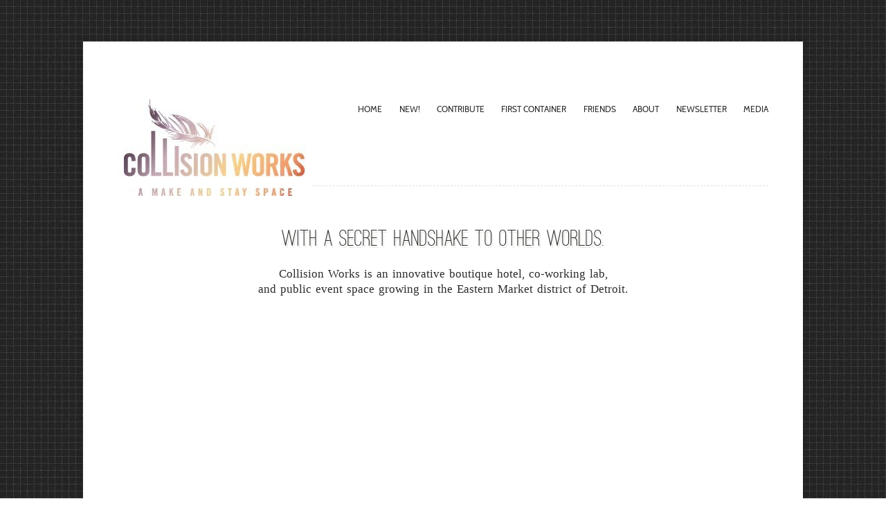

--- FILE ---
content_type: text/html; charset=utf-8
request_url: https://answerchase.com/?ap_page=shortlink&ap_q=3159
body_size: 5849
content:
<!DOCTYPE html>
<html lang="en-US">
<head>
  <meta charset="UTF-8">
  <meta http-equiv="X-UA-Compatible" content="IE=edge,chrome=1">
  <meta name="description" content="">
  <meta name="viewport" content="width=device-width,initial-scale=1">
  <title>Collision Works | A Make and Stay Space</title>
  <link rel="profile" href="http://gmpg.org/xfn/11">
  <link rel="stylesheet" type="text/css" href="/wp-content/themes/Morphis1.6-WP/morphis/css/jPlayer.css">
  <link rel="stylesheet" type="text/css" media="all" href="/wp-content/themes/Morphis1.6-WP/morphis/style.css">
  <link rel="stylesheet" type="text/css" href="/wp-content/themes/Morphis1.6-WP/morphis/css/prettyPhoto.css">
  <link rel="stylesheet" type="text/css" href="/wp-content/themes/Morphis1.6-WP/morphis/css/ei-slider.css">
  <link rel="stylesheet" type="text/css" href="/wp-content/themes/Morphis1.6-WP/morphis/css/skins/light/light.css">
  <link rel='stylesheet' type='text/css' data-name="demo-style" href="/?theme-styles=css&page_id=2">
  <link rel="pingback" href="/xmlrpc.php">
  <link rel="apple-touch-icon" href="/wp-content/themes/Morphis1.6-WP/morphis/images/apple-touch-icon.png">
  <link rel="apple-touch-icon" sizes="72x72" href="/wp-content/themes/Morphis1.6-WP/morphis/images/apple-touch-icon-72x72.png">
  <link rel="apple-touch-icon" sizes="114x114" href="/wp-content/themes/Morphis1.6-WP/morphis/images/apple-touch-icon-114x114.png">
  <link rel="alternate" type="application/rss+xml" title="Collision Works &raquo; Feed" href="/feed/">
  <link rel="alternate" type="application/rss+xml" title="Collision Works &raquo; Comments Feed" href="/comments/feed/">
  <link rel='stylesheet' id='twiget-widget-css-css' href='/wp-content/plugins/twiget/css/twiget.css' type='text/css' media=''>
  <link rel='stylesheet' id='cfblbcss-css' href='/wp-content/plugins/cardoza-facebook-like-box/cardozafacebook.css' type='text/css' media='all'>
  <script type='text/javascript' src='/wp-content/themes/Morphis1.6-WP/morphis/js/libs/jquery-1.7.1.min.js'></script>
  <script type='text/javascript' src='/wp-content/plugins/mailchimp-widget/js/mailchimp-widget-min.js'></script>
  <script type='text/javascript' src='/wp-includes/js/comment-reply.min.js'></script>
  <script type='text/javascript' src='/wp-content/plugins/cardoza-facebook-like-box/cardozafacebook.js'></script>
  <script type='text/javascript' src='/wp-content/themes/Morphis1.6-WP/morphis/js/jquery.easing.1.3.js'></script>
  <script type='text/javascript' src='/wp-content/themes/Morphis1.6-WP/morphis/js/jflickrfeed.min.js'></script>
  <link rel="EditURI" type="application/rsd+xml" title="RSD" href="/xmlrpc.php">
  <link rel="wlwmanifest" type="application/wlwmanifest+xml" href="/wp-includes/wlwmanifest.xml">
  <link rel='next' title='New!' href='/whats-new/'>
  <link rel='canonical' href='/'>
</head>
<body class="home page page-id-2 page-template page-template-template-home-php singular light-skin">
  <div id="wrapper">
    <div id="top-section">
      <div class="container">
        <div class="social-container sixteen columns">
          <ul class="social-icons">
            <li></li>
            <li></li>
            <li></li>
          </ul>
          <div class="clear"></div>
        </div>
      </div>
    </div>
    <div class="container">
      <header id="branding" role="banner" class="sixteen columns">
        <div class="five columns alpha">
          <div class="container-frame">
            <div class="logo">
              <a href="/" title="Collision Works" rel="home" id="logo"><img src="/wp-content/uploads/2012/09/logo9.jpg" alt="logo" id="img-logo"></a>
            </div><span id="site-description">A Make and Stay Space</span>
          </div>
        </div>
        <div id="nav-container" class="eleven columns omega">
          <div class="container-frame">
            <nav id="access" role="navigation">
              <div class="menu-main-nav-container">
                <ul id="menu-main-nav" class="menu">
                  <li id="menu-item-32" class="menu-item menu-item-type-post_type menu-item-object-page current-menu-item page_item page-item-2 current_page_item menu-item-32">
                    <a href="/">Home</a>
                  </li>
                  <li id="menu-item-1034" class="menu-item menu-item-type-post_type menu-item-object-page menu-item-1034">
                    <a href="/whats-new/">New!</a>
                  </li>
                  <li id="menu-item-1032" class="menu-item menu-item-type-post_type menu-item-object-page menu-item-1032">
                    <a href="/contribute/">Contribute</a>
                  </li>
                  <li id="menu-item-866" class="menu-item menu-item-type-post_type menu-item-object-page menu-item-866">
                    <a href="/first-container/">FIRST CONTAINER</a>
                  </li>
                  <li id="menu-item-28" class="menu-item menu-item-type-post_type menu-item-object-page menu-item-28">
                    <a href="/friends/">Friends</a>
                  </li>
                  <li id="menu-item-30" class="menu-item menu-item-type-post_type menu-item-object-page menu-item-30">
                    <a href="/about-us/">About</a>
                  </li>
                  <li id="menu-item-670" class="menu-item menu-item-type-post_type menu-item-object-page menu-item-670">
                    <a href="/update-list/">Newsletter</a>
                  </li>
                  <li id="menu-item-745" class="menu-item menu-item-type-post_type menu-item-object-page menu-item-745">
                    <a href="/media/">Media</a>
                  </li>
                </ul>
              </div>
            </nav>
            <div class="clear"></div>
          </div>
        </div>
      </header>
      <div class="sixteen columns">
        <div id="headline">
          <hgroup>
            <h1>With a secret handshake to other worlds.</h1>
            <h2>Collision Works is an innovative boutique hotel, co-working lab,<br>
            and public event space growing in the Eastern Market district of Detroit.</h2>
          </hgroup>
        </div>
        <div class="clear"></div>
      </div>
    </div>
    <div id="main-slider" class="container-full-width">
      <div class="container">
        <div class="divider upper"></div>
        <div id="ei-slider" class="ei-slider">
          <ul class="ei-slider-large">
            <li>
              <a href="/review-detroit-stories/" target="_blank"><img src="/wp-content/uploads/2013/12/CWauthor.jpg" alt="Detroit Stories (year end)" title="Detroit Stories (year end)" class="slider-item"></a>
              <div class="ei-title">
                <h2 style="color: #ffffff"></h2>
                <h3 style="color: #ffffff"></h3>
              </div>
            </li>
            <li>
              <a href="/comingtogether-buildingempathy/" target="_blank"><img src="/wp-content/uploads/2013/12/CWcommunity.jpg" alt="coming together" title="coming together" class="slider-item"></a>
              <div class="ei-title">
                <h2 style="color: #ffffff"></h2>
                <h3 style="color: #ffffff"></h3>
              </div>
            </li>
            <li>
              <a href="/high-fives/" target="_blank"><img src="/wp-content/uploads/2013/12/CWmedia1.jpg" alt="high fives" title="high fives" class="slider-item"></a>
              <div class="ei-title">
                <h2 style="color: #ffffff"></h2>
                <h3 style="color: #ffffff"></h3>
              </div>
            </li>
            <li>
              <a href="/about-us/" target="_blank"><img src="/wp-content/uploads/2013/05/CW_MONTAGE_1600x500.jpg" alt="About Collision Works" title="About Collision Works" class="slider-item"></a>
              <div class="ei-title">
                <h2 style="color: #ffffff"></h2>
                <h3 style="color: #ffffff"></h3>
              </div>
            </li>
          </ul>
          <ul class="ei-slider-thumbs">
            <li class="ei-slider-element">Current</li>
            <li id="ei-thumb-1092" data-eithumb="1092">
              <a href="#"></a>
            </li>
            <li id="ei-thumb-1094" data-eithumb="1094">
              <a href="#"></a>
            </li>
            <li id="ei-thumb-1093" data-eithumb="1093">
              <a href="#"></a>
            </li>
            <li id="ei-thumb-916" data-eithumb="916">
              <a href="#"></a>
            </li>
          </ul>
        </div>
        <div class="divider lower"></div>
      </div>
    </div>
    <script type="text/javascript">
                /* <![CDATA[ */
                 jQuery(document).ready( function($) {
                        $('#ei-slider').eislideshow({                           
                                // animation types:
                                // "sides" : new slides will slide in from left / right
                                // "center": new slides will appear in the center
                                animation                       : 'sides', // sides || center
                                // if true the slider will automatically slide, and it will only stop if the user clicks on a thumb
                                autoplay                        : true,
                                // interval for the slideshow
                                slideshow_interval      : 4000,
                                // speed for the sliding animation
                                speed                   : 800,
                                // easing for the sliding animation
                                easing                  : 'easeOutQuad',
                                // percentage of speed for the titles animation. Speed will be speed * titlesFactor
                                titlesFactor            : 0.60,
                                // titles animation speed
                                titlespeed                      : 800,
                                // titles animation easing
                                titleeasing                     : 'easeOutQuad',
                                // maximum width for the thumbs in pixels
                                thumbMaxWidth           : 150                           
                        });
                });
                /* ]]> */
    </script>
    <div class="container">
      <div id="main" role="main" class="sixteen columns">
        <div id="services" class="row clearfix">
          <h4 class="centered-heading"><span>We believe in...</span><a href=""></a></h4>
          <p class="smart"></p>
          <section class="four columns alpha">
            <h5>Honor</h5>
            <p>Being who we are with intention and honoring the freak genius in all of us is exactly what the world needs. It frees our inherent greatness and helps us respect and nurture the greatness in others.</p>
          </section>
          <section class="four columns">
            <h5>Resourcefulness</h5>
            <p>Solving problems is more satisfying than buying solutions; it rouses our creativity and demands we defy impossible. Our resources emerge through curiosity and collaboration.</p>
          </section>
          <section class="four columns">
            <h5>Absurdity</h5>
            <p>The delight and sometimes shock of surprise causes pause. In that momentary open space between what we expected and what we see in front of us, we witness possibility.</p>
          </section>
          <section class="four columns omega">
            <h5>Secret Handshakes</h5>
            <p>Our community relies on the custom metaphors and rituals we create together. We quickly know who shares our values and who’s got our back. And we’re equally quick to share the code! Join us!</p>
          </section>
        </div>
        <div id="recent-works" class="row clearfix">
          <h4 class="centered-heading"><span>Some people that like us!</span><a href="/friends/">And there's more...</a></h4>
          <div id="carousel-portfolio">
            <section class="one-third column alpha portfolio-data">
              <div class="overlay">
                <figure>
                  <a href="/friends/?data-post_id=657" class="overlay-mask"></a> <a class="icon-view" href="/wp-content/uploads/2012/09/deborah.jpg" rel="prettyPhoto" title="Deborah Schumack, Digital Media Graduate"></a> <a class="icon-link" href="/friends/?data-post_id=657" title="view portfolio"></a> <img src="/wp-content/uploads/2012/09/deborah.jpg" width="300" height="300" alt="" title="deborah">
                </figure>
                <h6><a href="/friends/?data-post_id=657" title="view portfolio">Deborah Schumack, Digital Media Graduate</a></h6>
                <p>Why is this good for Detroit? Detroit needs people who are</p>
              </div>
            </section>
            <section class="one-third column portfolio-data">
              <div class="overlay">
                <figure>
                  <a href="/friends/?data-post_id=656" class="overlay-mask"></a> <a class="icon-view" href="/wp-content/uploads/2012/09/ky_chrisvereneportrait400x400.jpg" rel="prettyPhoto" title="Kylin O&#8217;Brien, Artist"></a> <a class="icon-link" href="/friends/?data-post_id=656" title="view portfolio"></a> <img src="/wp-content/uploads/2012/09/ky_chrisvereneportrait400x400.jpg" width="300" height="300" alt="" title="ky_chrisvereneportrait400x400">
                </figure>
                <h6><a href="/friends/?data-post_id=656" title="view portfolio">Kylin O&#8217;Brien, Artist</a></h6>
                <p>What will make this hotel amazing? Art will make this hotel</p>
              </div>
            </section>
            <section class="one-third column omega portfolio-data">
              <div class="overlay">
                <figure>
                  <a href="/friends/?data-post_id=655" class="overlay-mask"></a> <a class="icon-view" href="/wp-content/uploads/2012/09/shawncrop.jpg" rel="prettyPhoto" title="Shawn Blanchard, Law Student"></a> <a class="icon-link" href="/friends/?data-post_id=655" title="view portfolio"></a> <img src="/wp-content/uploads/2012/09/shawncrop.jpg" width="300" height="300" alt="" title="shawncrop">
                </figure>
                <h6><a href="/friends/?data-post_id=655" title="view portfolio">Shawn Blanchard, Law Student</a></h6>
                <p>Why is this project good for Detroit right now? Detroit needs</p>
              </div>
            </section>
            <section class="one-third column alpha portfolio-data">
              <div class="overlay">
                <figure>
                  <a href="/friends/?data-post_id=654" class="overlay-mask"></a> <a class="icon-view" href="/wp-content/uploads/2012/09/dean.jpg" rel="prettyPhoto" title="Dean Simmer, Teacher and Pastor"></a> <a class="icon-link" href="/friends/?data-post_id=654" title="view portfolio"></a> <img src="/wp-content/uploads/2012/09/dean.jpg" width="300" height="300" alt="" title="dean">
                </figure>
                <h6><a href="/friends/?data-post_id=654" title="view portfolio">Dean Simmer, Teacher and Pastor</a></h6>
                <p>What draws you to this poroject? Every person I have met</p>
              </div>
            </section>
            <section class="one-third column portfolio-data">
              <div class="overlay">
                <figure>
                  <a href="/friends/?data-post_id=653" class="overlay-mask"></a> <a class="icon-view" href="/wp-content/uploads/2012/09/liz-300x300.jpg" rel="prettyPhoto" title="Liz Burrow, Designer"></a> <a class="icon-link" href="/friends/?data-post_id=653" title="view portfolio"></a> <img src="/wp-content/uploads/2012/09/liz-300x300.jpg" width="300" height="300" alt="" title="liz-300x300">
                </figure>
                <h6><a href="/friends/?data-post_id=653" title="view portfolio">Liz Burrow, Designer</a></h6>
                <p>What’s your wildest most wonderful vision for this project? Headline: Global</p>
              </div>
            </section>
            <section class="one-third column omega portfolio-data">
              <div class="overlay">
                <figure>
                  <a href="/friends/?data-post_id=652" class="overlay-mask"></a> <a class="icon-view" href="/wp-content/uploads/2012/09/delphiasimmons.jpg" rel="prettyPhoto" title="Delphia Simmons, Thrive Detroit"></a> <a class="icon-link" href="/friends/?data-post_id=652" title="view portfolio"></a> <img src="/wp-content/uploads/2012/09/delphiasimmons.jpg" width="300" height="300" alt="" title="delphiasimmons">
                </figure>
                <h6><a href="/friends/?data-post_id=652" title="view portfolio">Delphia Simmons, Thrive Detroit</a></h6>
                <p>What is your wildest most wonderful vision for this project? That</p>
              </div>
            </section>
          </div>
          <div id="carousel-pagination"></div>
          <div class="clear"></div>
        </div>
        <div class="clear"></div>
        <div class="clear"></div>
        <div id="latest-blogs" class="row clearfix">
          <h4 class="centered-heading"><span>What's happening with the project?</span><a href="/whats-new/"></a></h4>
          <section class="clearfix">
            <article class="eight columns alpha clearfix">
              <div class="four columns alpha">
                <div class="overlay">
                  <figure>
                    <a href="/comingtogether-buildingempathy/" class="overlay-mask"></a> <a class="icon-view" href="/wp-content/uploads/2013/12/CWcommunity.jpg" rel="prettyPhoto"></a> <a class="icon-link" href="/comingtogether-buildingempathy/" title="view portfolio"></a> <img src="/wp-content/uploads/2013/12/CWcommunity.jpg" alt="" title="CWcommunity">
                  </figure>
                </div>
              </div>
              <aside class="four columns omega">
                <h6><a href="/comingtogether-buildingempathy/" title="Permalink to Year In Review: Coming Together and Building Empathy" rel="bookmark">Year In Review: Coming Together and Building Empathy</a></h6><time>December 24, 2013</time>
                <p></p>
                <p>First Container, our kickstarter funded prototype in Eastern Market, wowed with some snazzy design and shipping container awesomeness. But is also laid some critical groundwork &hellip; <a href="/comingtogether-buildingempathy/">Read the rest</a></p>
                <p></p>
              </aside>
            </article>
            <article class="eight columns omega clearfix">
              <div class="four columns alpha">
                <div class="overlay">
                  <figure>
                    <a href="/review-detroit-stories/" class="overlay-mask"></a> <a class="icon-view" href="/wp-content/uploads/2013/12/CWauthor.jpg" rel="prettyPhoto"></a> <a class="icon-link" href="/review-detroit-stories/" title="view portfolio"></a> <img src="/wp-content/uploads/2013/12/CWauthor.jpg" alt="" title="CWauthor">
                  </figure>
                </div>
              </div>
              <aside class="four columns omega">
                <h6><a href="/review-detroit-stories/" title="Permalink to Year In Review: Detroit Stories" rel="bookmark">Year In Review: Detroit Stories</a></h6><time>December 24, 2013</time>
                <p></p>
                <p>We had an amazing partnership with the Detroit Public Library over the summer. We had three library sponsored Detroit authors come share their stories and &hellip; <a href="/review-detroit-stories/">Read the rest</a></p>
                <p></p>
              </aside>
            </article>
          </section>
        </div>
        <div class="clear"></div>
      </div>
    </div>
    <script type="text/javascript">
                /* <![CDATA[ */
                jQuery(document).ready(function($){
                
                        $('#tweet-strip .container .sixteen').jTweetsAnywhere({
                                username: 'skimen',
                                count: 1
                        });
                });
                /* ]]> */
    </script>
    <div id="tweet-strip">
      <div class="container">
        <div class="sixteen columns">
          <div class="tweet-icon"></div>
        </div>
      </div>
    </div>
    <div id="footer-wrapper">
      <footer class="container">
        <ul class="sixteen columns clearfix">
          <li class="four columns alpha">
            <div id="text-4" class="widget widget_text">
              <h6 class="widget-title">About Us</h6>
              <div class="textwidget">
                Collision Works is an innovative boutique hotel, co-working space, mentoring program, and event venue growing in the Eastern Market district of Detroit. We make space for travelers and Detroit’s many diverse communities to gather, collaborate, and forge new futures through the telling of our stories. We offer a good night sleep, willing companions, and a secret handshake to other worlds. Opening in 2014. Contact us at
              </div>
            </div>
          </li>
          <li class="four columns">
            <div id="ns_widget_mailchimp-4" class="widget widget_ns_mailchimp">
              <h6 class="widget-title">Sign up for our mailing list.</h6>
              <form action="/" id="ns_widget_mailchimp_form-4" method="post" name="ns_widget_mailchimp_form-4">
                <label>First Name :<input type="text" name="ns_widget_mailchimp_first_name"></label><br>
                <label>Last Name :<input type="text" name="ns_widget_mailchimp_last_name"></label><br>
                <input type="hidden" name="ns_mc_number" value="4"> <label for="ns_widget_mailchimp-email-4">Email Address :</label> <input id="ns_widget_mailchimp-email-4" type="text" name="ns_widget_mailchimp_email"> <input class="button" type="submit" name="Heck, Yeah." value="Heck, Yeah.">
              </form>
              <script>
              jQuery('#ns_widget_mailchimp_form-4').ns_mc_widget({"url" : "/index.php", "cookie_id" : "ns_widget_mailchimp-4", "cookie_value" : "800bc454e84cbf642598f9940a743369", "loader_graphic" : "http://detroitcollisionworks.com/wp-content/plugins/mailchimp-widget/images/ajax-loader.gif"}); 
              </script>
            </div>
          </li>
          <li class="four columns">
            <div id="ns_widget_mailchimp-3" class="widget widget_ns_mailchimp">
              <h6 class="widget-title">Sign up for our mailing list.</h6>
              <form action="/" id="ns_widget_mailchimp_form-3" method="post" name="ns_widget_mailchimp_form-3">
                <input type="hidden" name="ns_mc_number" value="3"> <label for="ns_widget_mailchimp-email-3">Email Address :</label> <input id="ns_widget_mailchimp-email-3" type="text" name="ns_widget_mailchimp_email"> <input class="button" type="submit" name="Yes, Please!" value="Yes, Please!">
              </form>
              <script>
              jQuery('#ns_widget_mailchimp_form-3').ns_mc_widget({"url" : "/index.php", "cookie_id" : "ns_widget_mailchimp-3", "cookie_value" : "800bc454e84cbf642598f9940a743369", "loader_graphic" : "http://detroitcollisionworks.com/wp-content/plugins/mailchimp-widget/images/ajax-loader.gif"}); 
              </script>
            </div>
          </li>
          <li class="four columns omega"></li>
        </ul>
      </footer>
      <div class="clear"></div>
    </div>
    <div id="siteInfo">
      <div class="container clearfix">
        <div class="sixteen columns clearfix">
          <p>©Collision Works 2012-2014.<br>
          <i>Morphis Theme handcrafted by Jan Intia.</i></p><a href="#" class="to-top">Go Back to Top</a>
        </div>
      </div>
    </div>
  </div>
  <script type="text/javascript">

                        /* <![CDATA[ */
                        try{ 
                        var pageTracker = _gat._getTracker("UA-XXXXX-X");
                        pageTracker._trackPageview();
                        } catch(err) {} 
                        /* ]]> */
  </script>
  <script type='text/javascript'>


  /* <![CDATA[ */
  var customAjax = {"ajaxurl":"http:\/\/detroitcollisionworks.com\/wp-admin\/admin-ajax.php","nonce":"b7a91f50c9"};
  /* ]]> */
  </script>
  <script type='text/javascript' src='/wp-content/themes/Morphis1.6-WP/morphis/js/custom.portfolio.js'></script>
  <script type='text/javascript' src='/wp-content/themes/Morphis1.6-WP/morphis/js/jquery.eislideshow.js'></script>
  <script type='text/javascript' src='/wp-content/themes/Morphis1.6-WP/morphis/js/jquery.carouFredSel.js'></script>
  <script type='text/javascript' src='/wp-content/themes/Morphis1.6-WP/morphis/js/jquery.scrollTo-1.4.2-min.js'></script>
  <script type='text/javascript' src='/wp-includes/js/hoverIntent.min.js?ver=r6'></script>
  <script type='text/javascript' src='/wp-content/themes/Morphis1.6-WP/morphis/js/jquery.jplayer.min.js'></script>
  <script type='text/javascript' src='/wp-content/themes/Morphis1.6-WP/morphis/js/libs/modernizr-2.0.6.min.js'></script>
  <script type='text/javascript' src='/wp-content/themes/Morphis1.6-WP/morphis/js/jquery.prettyPhoto.js'></script>
  <script type='text/javascript' src='/wp-content/themes/Morphis1.6-WP/morphis/js/jquery.fitvids.js'></script>
  <script type='text/javascript' src='/wp-content/themes/Morphis1.6-WP/morphis/js/jquery.jtweetsanywhere-1.3.1.min.js'></script>
  <script type='text/javascript'>


  /* <![CDATA[ */
  var caroufredsel_slider_settings = {"duration":"400","pauseDuration":"2000","easing":"elastic","fx":"scroll"};
  var roundThisBlog = {"imageRounding":null};
  /* ]]> */
  </script>
  <script type='text/javascript' src='/wp-content/themes/Morphis1.6-WP/morphis/js/script.js'></script>
</body>
<h2><strong>Related Links:</strong></h2>
<ul>
<li><a href="https://primbon178.mybranchbob.com/">PRIMBON178</a></li>
<li><a href="https://linkr.bio/primbon178">PRIMBON178</a></li>
<li><a href="https://pasang178.mybranchbob.com/">PRIMBON178</a></li>
<li><a href="https://magic.ly/primbon178-link-alternatif">PRIMBON178</a></li>
<li><a href="https://www.woodlandsveganbistro.com/contact.htm/">10 situs toto togel online terpercaya</a></li>
<li><a href="https://www.viamarathon.org/news">Situs Togel Terpercaya</a></li>
<li><a href="https://parasol.finance/presskit">Togel Online Terpercaya</a></li>
<li><a href="https://www.elarriba.com/instaboost/">PRIMBON178</a></li>
<li><a href="https://roadsofsuccess.com/blog/">Betingslot</a></li>
<li><a href="https://vforvolleyball.com/2024/10/11/why-do-beach-volleyball-players-exhibit-camel-toe/">bandar togel online</a></li>
<li><a href="https://royalblinds-eg.com/شكال-ستائر-للصاله/">Bandar Togel Online</a></li>
<li><a href="https://royalblinds-eg.com/en/">Situs Togel Hadiah 4d</a></li>
<li><a href="hhttps://macsa.in/articles">5 Bandar Togel Terpercaya</a></li>
<li><a href="https://renomhospitality.com/hotel-lease/">Primbon178</a></li>
<li><a href="https://primbon178.com/">primbon178</a></li>
<li><a href="https://camtoyz.com/contact-us/">Bandar Togel Terpercaya</a></li>
<li><a href="https://lsp-intala.id/galeri/">Primbon178</a></li>
<li><a href="https://autospurgovelox.com/blog/">Betingslot</a></li>
<li><a href="https://sallysmiddlename.com/beverage/">BETINGSLOT</a></li>
<li><a href="https://interoccupy.org/about-io-post/">Situs Slot Anti Rungkad</a></li>
</ul></html>


--- FILE ---
content_type: text/css;charset=UTF-8
request_url: https://answerchase.com/wp-content/themes/Morphis1.6-WP/morphis/css/ei-slider.css
body_size: 1006
content:
.ei-slider{
	height: auto;	
}
.ei-slider-thumbs{
	display: none;
	list-style: none; /**/
}
.ei-slider-large li{
	position: relative;
}

.ei-slider{
	position: relative;
	width: 100%;
	max-width: 1920px;
	height: 500px;
	margin: 0 auto; /* 80px */
}
.ei-slider-loading{
	width: 100%;
	height: 100%;
	position: absolute;
	top: 0px;
	left: 0px;
	z-index:999;
	background: rgba(0,0,0,0.9);
	color: #fff;
	text-align: center;
	line-height: 400px;
}
.ei-slider-large{
	height: 100%;
	width: 100%;
	position:relative;
	overflow: hidden;
	margin-bottom: 0; /**/
}
.ei-slider-large li{
	position: absolute;
	top: 0px;
	left: 0px;
	overflow: hidden;
	height: 100%;
	width: 100%;
}
.ei-slider-large li img{
	width: 100%;
	max-width: none; /**/
}
.ei-title{
	position: absolute;
	right: 50%;
	margin-right: 13%;
	top: 30%;	
}
.ei-title h2, .ei-title h3{
	text-align: right;
	margin-bottom: 10px;
	text-shadow: 1px 2px 0px #292929;
}
.ei-title h2{
	font-size: 40px;
	line-height: 40px;
	font-family: 'DancingScriptOTRegular', serif; /*Playfair Display */	
	color: #b5b5b5;
	/*text-shadow: none; /**/
}
.ei-title h3{
	font-size: 30px;
	line-height: 30px;
	/*font-family: 'Open Sans Condensed', sans-serif; */
	text-transform: uppercase;
	color: #111; /**/
	/*text-shadow: none; /**/
}
.ei-slider-thumbs{
	z-index: 1000; /**/
	height: 12px;
	margin: 0px auto 0; /* -20px 0 */
	position: relative;
}
.ei-slider-thumbs li{
	position: relative;
	float: left;
	height: 100%;
}
.ei-slider-thumbs li.ei-slider-element{
	top: 0px;
	left: 0px;
	position: absolute;
	height: 100%;
	z-index: 10;
	text-indent: -9000px;
	background: #111;
	background: rgba(0,0,0,0.2);
}
.ei-slider-thumbs li a{
	display: block;
	text-indent: -9000px;
	background: #999;
	width: 100%;
	height: 100%;
	cursor: pointer;

	-webkit-transition: background 0.2s ease;
    -moz-transition: background 0.2s ease;
    -o-transition: background 0.2s ease;
    -ms-transition: background 0.2s ease;
    transition: background 0.2s ease;
}
.ei-slider-thumbs li a:hover{
	background-color: #f0f0f0;
}
.ei-slider-thumbs li img{
	position: absolute;
	bottom: 50px;
	opacity: 0;
	z-index: 999;
	max-width: 100%;
	-webkit-transition: all 0.4s ease;
    -moz-transition: all 0.4s ease;
    -o-transition: all 0.4s ease;
    -ms-transition: all 0.4s ease;
    transition: all 0.4s ease;
	-webkit-box-reflect: 
        below 0px -webkit-gradient(
            linear, 
            left top, 
            left bottom, 
            from(transparent), 
            color-stop(50%, transparent), 
            to(rgba(255,255,255,0.3))
            );
	-ms-filter: "progid:DXImageTransform.Microsoft.Alpha(Opacity=0)";
}
.ei-slider-thumbs li:hover img{
	opacity: 1;
	bottom: 13px;
	-ms-filter: "progid:DXImageTransform.Microsoft.Alpha(Opacity=100)";
}

.vimeo-video-slide {
	z-index: 9999;
}

.youtube-screen-overlay {
	display: block;
	width: 100%;
	height: inherit;
	position: relative;
}

.youtube-play-icon {
	display: block;
	width: 40px;
	height: 40px;
	position: absolute;
	top: 1%;
	right: 1%;
	background: url('../images/play-button.png') no-repeat center center transparent;
}

.youtube-play-screen {
	cursor: pointer;
}

@media screen and (max-width: 830px) {
	.ei-title{
		position: absolute;
		right: 0px;
		margin-right: 0px;
		width: 100%;
		text-align: center;
		top: auto;
		bottom: 10px;		
		background: #171717;
		background: rgba(0,0,0,0.2);
		padding: 5px 0;
	}
	.ei-title h2, .ei-title h3{
		text-align: center;
	}
	.ei-title h2{
		font-size: 20px;
		line-height: 24px;
	}
	.ei-title h3{
		font-size: 30px;
		line-height: 40px;
	}
}

--- FILE ---
content_type: text/css;charset=UTF-8
request_url: https://answerchase.com/wp-content/themes/Morphis1.6-WP/morphis/css/skins/light/light.css
body_size: 6097
content:
/* Body */
body, #main-slider .bottom-spacer { background: #fff; }

.main-slider-caroufredsel {
	background: white;
}

.caroufredsel-preloader { background: white; }

.caroufredsel-preloader .preloader-image {
	background: url('../../../images/loader.gif') no-repeat center center;
}

/* Header */
h1, h2, h3, h4, h5, h6 { color: #222; }

/* Text Styles */
strong { color: #111; }
b { color: #111; }

/* Horizontal Lines */
hr {	border-bottom: 1px dashed #e0e0e0; }
hr.double {	border-bottom: 3px double #e0e0e0; }

/* Links */
a { color: #333; }
h1 a, h2 a, h3 a, h4 a, h5 a, h6 a { color: #333; }	


/* Pre */
pre { 
	background: #efefef;
} 


/* Tables */

table {		
	background: transparent;	
}
tr { border-bottom: 1px solid #ddd; }

/* Tabs */
ul.tabs { border-bottom: solid 1px #ddd; }
ul.tabs li a { border: solid 1px #ddd; background: #f5f5f5; }
ul.tabs li a.active { background: #fff; }
ul.tabs-content { -webkit-box-shadow: 2px 2px 1px 1px rgba(0, 0, 0, 0.0468); -moz-box-shadow: 2px 2px 1px 1px rgba(0, 0, 0, 0.0468); box-shadow: 2px 2px 1px 1px rgba(0, 0, 0, 0.0468); 
border-right: 1px solid #ddd; border-left: 1px solid #ddd; border-bottom: 1px solid #ddd;  }

/* Accordion */
#accordion .accordion-button { border: solid 1px #ddd; }
#accordion .accordion-button a { background: #f5f5f5; }
#accordion .accordion-content { -webkit-box-shadow: 0px 2px 1px 1px rgba(0, 0, 0, 0.0468); -moz-box-shadow: 0px 2px 1px 1px rgba(0, 0, 0, 0.0468); box-shadow: 0px 2px 1px 1px rgba(0, 0, 0, 0.0468); border-right: 1px solid #ddd; border-left: 1px solid #ddd; border-bottom: 1px solid #ddd; }


/* Price Boxes */
#price-boxes .plan { background: url('../../../images/patterns/denim.png') repeat top left transparent; filter: dropshadow(color=#111111, offx=1, offy=1); -webkit-box-shadow: 2px 2px 0px 0px #eee;
-moz-box-shadow: 2px 2px 0px 0px #eee; box-shadow: 2px 2px 0px 0px #eee;  text-shadow: 1px 1px 0px #111111; }
#price-boxes .plan .title { background: url('../../../images/patterns/tactile_noise.png') repeat top left #222; }
#price-boxes .plan .title h5 { color: #fff; }
#price-boxes .plan .price { color: #aaa; }
#price-boxes .plan .price .number { color: #fff; }
#price-boxes .plan .periodic-detail p { color: #aaa; }
#price-boxes .plan-detail { background: #fff; color: #888;  border: 1px solid #ddd; -webkit-box-shadow: 2px 2px 0px 0px #eee; -moz-box-shadow: 2px 2px 0px 0px #eee; box-shadow: 2px 2px 0px 0px #eee; }
#price-boxes .plan-detail p.info { color: #222; border-bottom: 1px dashed #e0e0e0; }
#price-boxes .plan-detail ul li { border-bottom: 1px dashed #e0e0e0; }

/* Call Out Boxes */
#call-out { background: #f9f9f9; border: 1px solid #ccc; -webkit-box-shadow: 2px 2px 0px 0px #eee; -moz-box-shadow: 2px 2px 0px 0px #eee; box-shadow: 2px 2px 0px 0px #eee; }


/* Info Boxes */
#info-box .info-box p { text-shadow: 1px 1px 0px #ffffff; filter: dropshadow(color=#ffffff, offx=1, offy=1); }
.tip { background: #dde7de; border: 1px solid #dad9d9;  -webkit-box-shadow: inset 0px 1px 0px #f6f9f6, 0px 1px 0px #d2d1d1; -moz-box-shadow: inset 0px 1px 0px #f6f9f6,0px 1px 0px #d2d1d1;
box-shadow: inset 0px 1px 0px #f6f9f6,0px 1px 0px #d2d1d1;}
.tip .info-icon { background: url('../../../images/boxes/infobox/tip/check-colour.png') no-repeat top left transparent; }
.tip  .info-close-icon { background: url('../../../images/boxes/infobox/tip/close.png') no-repeat top left transparent; }
.tip p { border-right: 1px solid #c6cfc6; border-left: 1px solid #c6cfc6; -webkit-box-shadow: 1px 0px 0px #e9f0ea; -moz-box-shadow: 1px 0px 0px #e9f0ea; box-shadow: 1px 0px 0px #e9f0ea; }
.error { background: #e2d1d1; border: 1px solid #cababa;  -webkit-box-shadow: inset 0px 1px 0px #f8e4e4,0px 1px 0px #d2d1d1;	-moz-box-shadow: inset 0px 1px 0px #f8e4e4,0px 1px 0px #d2d1d1;
box-shadow: inset 0px 1px 0px #f8e4e4,0px 1px 0px #d2d1d1;}
.error .info-icon { background: url('../../../images/boxes/infobox/error/error-colour.png') no-repeat top left transparent; }
.error  .info-close-icon { background: url('../../../images/boxes/infobox/error/close.png') no-repeat top left transparent; }
.error p { border-right: 1px solid #cebdbd; border-left: 1px solid #cebdbd; -webkit-box-shadow: 1px 0px 0px #ede2e2; -moz-box-shadow: 1px 0px 0px #ede2e2; box-shadow: 1px 0px 0px #ede2e2; }
.note { background: #e8e7d0; border: 1px solid #d7d6bd;  -webkit-box-shadow: inset 0px 1px 0px #f9f8df,0px 1px 0px #d2d1d1;	-moz-box-shadow: inset 0px 1px 0px #f9f8df,0px 1px 0px #d2d1d1;
box-shadow: inset 0px 1px 0px #f9f8df,0px 1px 0px #d2d1d1;}
.note .info-icon { background: url('../../../images/boxes/infobox/note/note-colour.png') no-repeat top left transparent; }
.note  .info-close-icon { background: url('../../../images/boxes/infobox/note/close.png') no-repeat top left transparent; }
.note p { border-right: 1px solid #d0cfbd; border-left: 1px solid #d0cfbd; -webkit-box-shadow: 1px 0px 0px #f2f1e4; -moz-box-shadow: 1px 0px 0px #f2f1e4; box-shadow: 1px 0px 0px #f2f1e4; }
.inform { background: #dce3e6; border: 1px solid #c6cdd0;  -webkit-box-shadow: inset 0px 1px 0px #edf5f7,0px 1px 0px #d2d1d1; -moz-box-shadow: inset 0px 1px 0px #edf5f7,0px 1px 0px #d2d1d1;
box-shadow: inset 0px 1px 0px #edf5f7,0px 1px 0px #d2d1d1;}
.inform .info-icon { background: url('../../../images/boxes/infobox/inform/inform-colour.png') no-repeat top left transparent; }
.inform  .info-close-icon { background: url('../../../images/boxes/infobox/inform/close.png') no-repeat top left transparent; }
.inform p { border-right: 1px solid #c4cacd; border-left: 1px solid #c4cacd; -webkit-box-shadow: 1px 0px 0px #eaeeef; -moz-box-shadow: 1px 0px 0px #eaeeef; box-shadow: 1px 0px 0px #eaeeef; }
.setting { background: #e5e5e5; border: 1px solid #cacaca;  -webkit-box-shadow: inset 0px 1px 0px #f6f6f6,0px 1px 0px #d2d1d1; -moz-box-shadow: inset 0px 1px 0px #f6f6f6,0px 1px 0px #d2d1d1; box-shadow: inset 0px 1px 0px #f6f6f6,0px 1px 0px #d2d1d1;}
.setting .info-icon { background: url('../../../images/boxes/infobox/setting/setting-colour.png') no-repeat top left transparent; }
.setting  .info-close-icon { background: url('../../../images/boxes/infobox/setting/close.png') no-repeat top left transparent; }
.setting p { border-right: 1px solid #cccccc; border-left: 1px solid #cccccc; -webkit-box-shadow: 1px 0px 0px #ececec; -moz-box-shadow: 1px 0px 0px #ececec; box-shadow: 1px 0px 0px #ececec;}

/* Number Columns */ 
#number-column .number-column-item { background: url('../../../images/patterns/px_by_Gre3g.png') repeat top left transparent; color: #fff; }

/* Forms */
input[type="text"],
input[type="password"],
input[type="email"],
input[type="url"],
textarea, 
select { border: 1px solid #e9e9e9; color: #333; background: #fff; 
	box-shadow: 0px 1px 0px 0px rgba(255,255,255,0.746); -webkit-box-shadow: 0px 1px 0px 0px rgba(255,255,255,0.746); -moz-box-shadow: 0px 1px 0px 0px rgba(255,255,255,0.746); }
input[type="text"]:focus,
input[type="password"]:focus,
input[type="email"]:focus,
input[type="url"]:focus,
textarea:focus { background: #ccc; background: rgba(0,0,0,0.038); -webkit-transition: all 0.6s linear;	-moz-transition: all 0.6s linear; -ms-transition: all 0.6s linear; -o-transition: all 0.6s linear; transition: all 0.6s linear; }
legend span { color: #444; }

/* Misc Classes */
.add-shadow { -webkit-box-shadow: 0px 0px 4px 0px rgba(0, 0, 0, 0.2); -moz-box-shadow: 0px 0px 4px 0px rgba(0, 0, 0, 0.2); box-shadow: 0px 0px 4px 0px rgba(0, 0, 0, 0.2); }

/* Header Container */
header#branding { border-bottom: 1px dashed #e0e0e0; }

/* Navigation */
nav ul li { border-left:0px dashed #ddd; }
nav .nav-arrow-top { 
	background: url('../../../images/nav-arrow-top.png') no-repeat top left transparent; 
}

nav ul li a { 
	color: #222; 
}

nav ul > li a { 
	color: #222; 
}

nav select { 
	background: url('../../../images/drop-down-arrow.png') no-repeat right #fff; 
	border: 1px solid #e9e9e9; 
}

nav li ul {	
	background: #fff; 
	border: 1px solid #ddd; 
	outline-color: #555; 
}

nav li ul > li a { 
	border-bottom: 1px solid #eee; 
}

nav li ul > li:hover { 
	background: #f9f9f9; 
}

nav#access select {
	 -webkit-box-shadow:  0px 1px 2px 0px rgba(0, 0, 0, 0.269);
	-moz-box-shadow:  0px 1px 2px 0px rgba(0, 0, 0, 0.269);
	box-shadow:  0px 1px 2px 0px rgba(0, 0, 0, 0.269);  
	background-image: linear-gradient(bottom, rgb(237,237,237) 4%, rgb(240,240,240) 52%, rgb(245,245,245) 100%);
	background-image: -o-linear-gradient(bottom, rgb(237,237,237) 4%, rgb(240,240,240) 52%, rgb(245,245,245) 100%);
	background-image: -moz-linear-gradient(bottom, rgb(237,237,237) 4%, rgb(240,240,240) 52%, rgb(245,245,245) 100%);
	background-image: -webkit-linear-gradient(bottom, rgb(237,237,237) 4%, rgb(240,240,240) 52%, rgb(245,245,245) 100%);
	background-image: -ms-linear-gradient(bottom, rgb(237,237,237) 4%, rgb(240,240,240) 52%, rgb(245,245,245) 100%);
	background-image: -webkit-gradient(
		linear,
		left bottom,
		left top,
		color-stop(0.04, rgb(237,237,237)),
		color-stop(0.52, rgb(240,240,240)),
		color-stop(1, rgb(245,245,245))
	);
}

/* Blockquote */
blockquote { background: #fff; }
blockquote .close-quote { background: url('../../../images/close-quote.png') no-repeat top left transparent; }
blockquote p {	color: #888; }

blockquote cite a { color: #222; }
blockquote em { color: #aaa; }

/* DropCap */
span.dropcap { color: #222; }

/* Headings Style */
.centered-heading { color: #222; }
.centered-heading:before { border-top: 1px dashed #e0e0e0;  }
.centered-heading span { background: #fff; text-shadow:1px 2px 0 #F9F9F7, 2px 3px 0 #E7E6E2; }
.centered-heading a { background: #fff; }


/* Container Frames */
.container-frame { background: transparent; }
.frame { background: #f5f5f5; border: 1px solid #e5e5e5; -webkit-box-shadow: 0px 2px 1px 1px rgba(0, 0, 0, 0.0468); -moz-box-shadow: 0px 2px 1px 1px rgba(0, 0, 0, 0.0468); box-shadow: 0px 2px 1px 1px rgba(0, 0, 0, 0.0468); }

/* Home Page */
#top-section { background: url('../../../images/patterns/grilled.png') repeat top left #fff; -webkit-box-shadow: inset 0px 0px 10px 0px rgba(0, 0, 0, 0.1);	-moz-box-shadow: inset 0px 0px 10px 0px rgba(0, 0, 0, 0.1);	box-shadow: inset 0px 0px 10px 0px rgba(0, 0, 0, 0.1); }

/* Social Icons */

/* Social Icons */
.social-icons .social-icon.facebook { background: url('../../../images/icons/mono-light/facebook.png') no-repeat 0 0; }
.social-icons .social-icon.forrst { background: url('../../../images/icons/mono-light/forrst.png') no-repeat 0 0; }
.social-icons .social-icon.linkedin { background: url('../../../images/icons/mono-light/linkedin.png') no-repeat 0 0; }
.social-icons .social-icon.twitter { background: url('../../../images/icons/mono-light/twitter.png') no-repeat 0 0; }
.social-icons .social-icon.lastfm { background: url('../../../images/icons/mono-light/lastfm.png') no-repeat 0 0; }
.social-icons .social-icon.tumblr { background: url('../../../images/icons/mono-light/tumblr.png') no-repeat 0 0; }
.social-icons .social-icon.pinterest { background: url('../../../images/icons/mono-light/pinterest.png') no-repeat 0 0; }
.social-icons .social-icon.dribbble { background: url('../../../images/icons/mono-light/dribbble.png') no-repeat 0 0; }
.social-icons .social-icon.behance { background: url('../../../images/icons/mono-light/behance.png') no-repeat 0 0; }
.social-icons .social-icon.skype { background: url('../../../images/icons/mono-light/skype.png') no-repeat 0 0; }
.social-icons .social-icon.rss { background: url('../../../images/icons/mono-light/rss.png') no-repeat 0 0; }
.social-icons .social-icon.deviantart { background: url('../../../images/icons/mono-light/deviantart.png') no-repeat 0 0; }
.social-icons .social-icon.vimeo { background: url('../../../images/icons/mono-light/vimeo.png') no-repeat 0 0; }
.social-icons .social-icon.flickr { background: url('../../../images/icons/mono-light/flickr.png') no-repeat 0 0; }
.social-icons .social-icon.github { background: url('../../../images/icons/mono-light/github.png') no-repeat 0 0; }
.social-icons .social-icon.google { background: url('../../../images/icons/mono-light/google.png') no-repeat 0 0; }
.social-icons .social-icon.myspace { background: url('../../../images/icons/mono-light/myspace.png') no-repeat 0 0; }
.social-icons .social-icon.reddit { background: url('../../../images/icons/mono-light/reddit.png') no-repeat 0 0; }
.social-icons .social-icon.slideshare { background: url('../../../images/icons/mono-light/slideshare.png') no-repeat 0 0; }
.social-icons .social-icon.posterous { background: url('../../../images/icons/mono-light/posterous.png') no-repeat 0 0; }
.social-icons .social-icon.qik { background: url('../../../images/icons/mono-light/qik.png') no-repeat 0 0; }
.social-icons .social-icon.squidoo { background: url('../../../images/icons/mono-light/squidoo.png') no-repeat 0 0; }
.social-icons .social-icon.youtube { background: url('../../../images/icons/mono-light/youtube.png') no-repeat 0 0; }


#secondary .flickr-feed ul li { border-bottom: none; }

	span.blue { color: #132F4B; } /* blue headline highlight */
	span.green { color: #61BF9A; } /* green headline highlight */
	span.pinkish { color: #f87e8d; } /* pinkish headline highlight */	
	
	

/* Headlines */
#headline h1 { text-shadow:1px 2px 0 #F9F9F7, 2px 3px 0 #E7E6E2; }
#headline-page h1, #headline h1 { text-shadow:1px 2px 0 #F9F9F7, 2px 3px 0 #E7E6E2; }

/* Main Slider Style */
#main-slider { background: #fff; }
.slides-carousel .slide h3 { color: #f7894d; text-shadow: 0 1px 1px #000; }
.slides-carousel .slide p { color: #fff; text-shadow: 0 1px 1px #000; }
.slides-carousel .slide a { color: #fff; text-shadow: 0 1px 1px #000; background: url('../../../images/patterns/px_by_Gre3g.png') #888; }
.slides-carousel .slide images, .slides-carousel .slide iframe { border-bottom: 5px solid #333; border-top: 5px solid #333; }
#main-slider .divider { background: url('../../../images/patterns/grilled.png') repeat top left transparent; }
#main-slider .divider.upper { -webkit-box-shadow: inset 0px 10px 15px 0px rgba(0, 0, 0, 0.05107), 0px -1px 1px 0px #ffffff;
-moz-box-shadow: inset 0px 10px 15px 0px rgba(0, 0, 0, 0.05107), 0px -1px 1px 0px #ffffff;
box-shadow: inset 0px 10px 15px 0px rgba(0, 0, 0, 0.05107), 0px -1px 1px 0px #ffffff; border-top: 1px solid #e5e5e5;  }
	#main-slider .divider.lower { -webkit-box-shadow: inset 0px -10px 15px 0px rgba(0, 0, 0, 0.05107), 0px 1px 1px 0px #ffffff;
-moz-box-shadow: inset 0px -10px 15px 0px rgba(0, 0, 0, 0.05107), 0px 1px 1px 0px #ffffff;
box-shadow: inset 0px -10px 15px 0px rgba(0, 0, 0, 0.05107), 0px 1px 1px 0px #ffffff; border-bottom: 1px solid #e5e5e5;  }
#prev, #direction-nav .flex-direction-nav li a.prev {  background: url('../../../images/direction-left.png') no-repeat top left; }
#next, #direction-nav .flex-direction-nav li a.next { background: url('../../../images/direction-right.png') no-repeat top left; }


/* Recent Works */
#carousel-pagination a { background: url('../../../images/carousel-nav-page-gray.png') no-repeat top left; }
#carousel-pagination a.selected { background: url('../../../images/carousel-nav-page-active-orange.png') no-repeat top left; }

/* Latest Blogs */
#latest-blogs p a:hover { color: #FFBB96; }
#latest-blogs h6 a:hover { color: #FFBB96; }
#latest-blogs time { border-bottom: 1px dashed #e0e0e0; color: #aaa; }


/* Flickr Stream */
#flickr-home images{ border: 1px solid #fff; }

/* About Page */
#team-member .team-member-info h6 { color: #aaa; }

/* Portfolio Page */
.centered-list { color: #222; }
.centered-list div { background: #fff; text-shadow:1px 2px 0 #F9F9F7, 2px 3px 0 #E7E6E2; }
.left-list { color: #222; }
.left-list div { background: #fff; text-shadow:1px 2px 0 #F9F9F7, 2px 3px 0 #E7E6E2; }
#portfolio-filter ul { background: white; }
.filter li { background: #fff; border-right: 1px dotted #aaa; }
.filter li:last-child { border-right: 0px dotted transparent; }

/* Portfolio Single */


#portfolio-single ul li { border-bottom: 0px solid #fff; }
#slider-up { background: url('../../../images/carousel-nav-up.png') no-repeat top left;  }
#slider-up:hover { background: url('../../../images/carousel-nav-up-hover.png') no-repeat top left; }
#slider-down { background: url('../../../images/carousel-nav-down.png') no-repeat top left; }
#slider-down:hover { background: url('../../../images/carousel-nav-down-hover.png') no-repeat top left; }
#slider-pagination a { background: url('../../../images/carousel-nav-page.png') no-repeat top left; }
#slider-pagination a.selected { background: url('../../../images/carousel-nav-page-active.png') no-repeat top left; }

/* Blog Page */
.blog-post .post { border-bottom: none; }		

/* Post Formats */
.chat-post-format { background: #f3f3f3; }
.quote-excerpt { background: #222; }
.quote-excerpt .excerpt-head { color:#FFF2E3; }
.quote-excerpt .excerpt-detail { color: #FFF2E3; }
	
/* Blog Post Meta */	
	

.blog-post ul.meta1 li time .date-month { color: #fff; }
.blog-post ul.meta1 li time .date-day { color: #fff; }
.blog-post ul.meta1 li time .date-year { color: #fff; }

.blog3 .post-meta li, .blog3 .post-meta li:first-child { border-top: none; border-left: none; margin: 0 15px 0 0; padding-left: 0; }
.blog3 .post-meta li{ float: left; margin-right: 15px; padding-left: 20px; }

/* Blog Post - Layout 2 Meta */
.blog2 .post-meta li{  color: #aaa; border-left: 1px dashed #aaa; }

/* Blog Post - Layout 3 Meta */
.blog3 .post-meta { border-bottom: 1px dashed #e0e0e0; border-top: 1px dashed #e0e0e0; }
.blog3 .post-meta li { border-left: 1px dashed #e0e0e0; }

/* Blog Page - Single Post */
.blog-post .single-post-meta span { color: #888;}
.blog-post .single-post-meta .date-stamp { color: #aaa; }
.blog-post.single-post ul.single-post-meta li { border-bottom: none; }

/* Blog Single - Layout 2 - Post Meta */
.single-post2 ul.single-post-meta { border-bottom: 1px dashed #e0e0e0; border-top: 1px dashed #e0e0e0; }
.single-post2 .single-post-meta li{ border-right: 1px dashed #e0e0e0; }

/* Blog Single Post Comments */	
.blog-post #comment-list li div.comment-wrap { background: #fff; border-bottom: 1px dashed #e0e0e0; }

/* Blog Single Post Comments Forms */
.blog-post .comment-form-wrapper label { color: #aaa; }

/* Sidebar */
/* Sidebar Styles */


/* Sidebar Search form */
#search-form fieldset input[type='text'] { color: #aaa; }

/* Flickr Stream */
#flickr-sidebar images:hover{ -webkit-box-shadow: 0px 0px 2px 0px #333;	-moz-box-shadow: 0px 0px 2px 0px #333; box-shadow: 0px 0px 2px 0px #333; }

/* Twitter on Sidebar */
#tweets-sidebar .jta-tweet-list-item { background: #fff; }

.blog-post #comment-list li .comment-wrap .comment-meta { padding: 0; margin-bottom: 40px; }

/* Footer */
#footer-wrapper { background: url('../../../images/patterns/tactile_noise.png') repeat top left #323232; border-top: 1px solid #111; color: #555; text-shadow: 1px 1px 0px #111111; filter: dropshadow(color=#111111, offx=1, offy=1); -webkit-box-shadow: inset 0px 1px 0px 0px #444; -moz-box-shadow: inset 0px 1px 0px 0px #444; box-shadow: inset 0px 1px 0px 0px #444; }
#footer-wrapper .video-figure { background: #fff; padding: 0; }

/* Copyright - Site Info */	
#siteInfo { background: url('../../../images/patterns/diagmonds.png') #303030; border-top: 1px solid #111; -webkit-box-shadow: inset 0px 2px 2px 0px rgba(0, 0, 0, 0.2); -moz-box-shadow: inset 0px 2px 2px 0px rgba(0, 0, 0, 0.2); box-shadow: inset 0px 2px 2px 0px rgba(0, 0, 0, 0.2);  text-shadow: 1px 1px 0px #111111; filter: dropshadow(color=#111111, offx=1, offy=1); }

	
/* Back to top link */
.to-top { color: #555; }

/* Misceallaneous */

/* Overlay - Hover Effect */
.overlay.squared:hover { -webkit-box-shadow: inset 0px 0px 55px 0px rgba(0, 0, 0, 0.2);	-moz-box-shadow: inset 0px 0px 55px 0px rgba(0, 0, 0, 0.2);	box-shadow: inset 0px 0px 55px 0px rgba(0, 0, 0, 0.2); }
.overlay figure .icon-view { background: url('../../../images/icon-view.png') no-repeat top left transparent; }
.overlay figure .icon-link { background: url('../../../images/icon-link.png') no-repeat top left transparent; }

/* Portfolio layout loader image */
#loader-images { background: url('../../../images/loader.gif') no-repeat 50% 50% transparent; }


/* Twitter Strip */
 #tweet-strip { #f2f2f2; background: rgba(0,0,0, 0.018); background: url('../../../images/patterns/grilled.png') repeat top left transparent; border-top: 1px solid #ddd; -webkit-box-shadow: inset 0px 2px 3px 0px rgba(0, 0, 0, 0.05); -moz-box-shadow: inset 0px 2px 3px 0px rgba(0, 0, 0, 0.05); box-shadow: inset 0px 2px 3px 0px rgba(0, 0, 0, 0.05); }	 
 #tweet-strip .tweet-icon { background: url('../../../images/twitter-icon.png') no-repeat top left; }
 
@media only screen and (min-width: 480px) and (max-width: 767px) {
		/* Header */
		header { margin-bottom: 50px; border-bottom: none; }
		header#branding { border-bottom: none; margin-bottom: 0; }		
}

@media only screen and (max-width: 848px) and (min-width: 768px) {
		header#branding { border-bottom: none; }
}

@media only screen and (max-width: 479px) {
		/* Header */
		header { margin-bottom: 50px; border-bottom: none; }	
		header#branding { border-bottom: none; margin-bottom: 0; }
		#carousel-pagination { top: 90px; }
}




.edit-link a { padding: 0px 10px; }
.blog-post #comment-list li .comment-wrap { background: transparent; border-bottom: none; }
.blog-post #comment-list li .comment-wrap .comment-meta { background: transparent }

.comment-awaiting-moderation { color: #aaa; }

#cancel-comment-reply-link, .entry-content p a, .inner-content p a, .blog3 p a { padding: 0; }
#cancel-comment-reply-link:hover, .entry-content p a:hover, .inner-content p a:hover, .blog3 p a:hover { color: white; }


.quote-pf h6{ background: #ccc; background: rgba(0,0,0,0.05); border: 1px solid #ddd; -moz-box-shadow: 1px 1px 2px 0px rgba(0, 0, 0, 0.07);  -webkit-box-shadow: 1px 1px 2px 0px rgba(0, 0, 0, 0.07); box-shadow: 1px 1px 2px 0px rgba(0, 0, 0, 0.07); -webkit-transition: all 0.5s ease-in-out; -moz-transition: all 0.5s ease-in-out; -o-transition: all 0.5s ease-in-out; transition: all 0.5s ease-in-out;  padding: 20px;  border-left: 3px solid #ccc; }
#latest-blogs .quote-pf-home h6 { color: #222; border-left: 1px dashed #444;}

.chat-post-format { background: #ccc; background: rgba(0,0,0,0.05); border: 1px solid #ddd; -moz-box-shadow: inset 1px 1px 2px 0px rgba(0, 0, 0, 0.07);  -webkit-box-shadow: inset 1px 1px 2px 0px rgba(0, 0, 0, 0.07); box-shadow: inset 1px 1px 2px 0px rgba(0, 0, 0, 0.07); -webkit-transition: all 0.5s ease-in-out; -moz-transition: all 0.5s ease-in-out; -o-transition: all 0.5s ease-in-out; transition: all 0.5s ease-in-out;  }
.chat-post-format p strong { -webkit-transition: all 0.5s ease-in-out; -moz-transition: all 0.5s ease-in-out; -o-transition: all 0.5s ease-in-out; transition: all 0.5s ease-in-out; }

.slider-pagination a { background: url('../../../images/carousel-nav-page.png') no-repeat top left; }
.slider-pagination a.selected { background: url('../../../images/carousel-nav-page-active.png') no-repeat top left; }
.slider-up { background: url('../../../images/carousel-nav-up.png') no-repeat top left;  }
.slider-up:hover { background: url('../../../images/carousel-nav-up-hover.png') no-repeat top left; }
.slider-down { background: url('../../../images/carousel-nav-down.png') no-repeat top left; }
.slider-down:hover { background: url('../../../images/carousel-nav-down-hover.png') no-repeat top left; }

.entry-content.status p.status_pf, .entry-content p.status_pf { background: #ccc; background: rgba(0,0,0,0.05); border: 1px solid #ddd; -moz-box-shadow: inset 1px 1px 2px 0px rgba(0, 0, 0, 0.07);  -webkit-box-shadow: inset 1px 1px 2px 0px rgba(0, 0, 0, 0.07); box-shadow: inset 1px 1px 2px 0px rgba(0, 0, 0, 0.07); -webkit-transition: all 0.5s ease-in-out; -moz-transition: all 0.5s ease-in-out; -o-transition: all 0.5s ease-in-out; transition: all 0.5s ease-in-out; }
	
.pagination span, .pagination a  { color: #999;  } 
.pagination a { background: #282828; background: rgba(0,0,0,0.09); }
.pagination a:hover, .pagination span { background: #2f2f2f; background: rgba(0,0,0,0.05); } 
.pagination span.current, .pagination a:hover { background: rgba(0,0,0,0.05); -webkit-box-shadow: inset 1px 1px 2px 0px rgba(0, 0, 0, 0.07); box-shadow: inset 1px 1px 2px 0px rgba(0, 0, 0, 0.07); -moz-box-shadow: inset 1px 1px 2px 0px rgba(0, 0, 0, 0.07); }

.link-format { background: #ccc; background: rgba(0,0,0,0.05); border: 1px solid #ddd; -moz-box-shadow: inset 1px 1px 2px 0px rgba(0, 0, 0, 0.07);  -webkit-box-shadow: inset 1px 1px 2px 0px rgba(0, 0, 0, 0.07); box-shadow: inset 1px 1px 2px 0px rgba(0, 0, 0, 0.07); -webkit-transition: all 0.5s ease-in-out; -moz-transition: all 0.5s ease-in-out; -o-transition: all 0.5s ease-in-out; transition: all 0.5s ease-in-out;  }

.entry-meta.meta1 { 
	border-radius: none; 
	-webkit-border-radius: none; 
	-moz-border-radius: none;		
}


/* Calendar Widget */
.widget_calendar { margin-bottom: 40px; }
.widget_calendar td#prev, .widget_calendar td#next { background-image: none; width: auto; height: 20px; left:inherit; right: inherit; text-align: center;  top: auto; margin-top: 0; }
.widget_calendar td#prev a, .widget_calendar td#next a { font-size: 14px; background: transparent; padding: 5px 6px; }
#wp-calendar thead { margin-bottom: 10px; }
#wp-calendar thead tr th { color: #888; }
#wp-calendar th, #wp-calendar tbody td { text-align: center; padding: 2px 15px 2px 0; }
#wp-calendar tfoot td { padding-top: 3px; }
#wp-calendar caption { font-size: 14px; text-align: left; margin-bottom: 15px; color: #888; text-transform: uppercase; }

.widget_rss .rsswidget img { display:inline; margin-right: 10px; }
.widget_rss .rssSummary { margin-bottom: 20px; }


.jta-tweet-twitter-bird { background: url('../../../images/icons/twitter-feed-icon.png') no-repeat top left; padding-left: 24px; }

/* Flickr Stream */
.flickr-widget img{ border: 2px solid #333; -webkit-box-shadow:  1px 1px 3px 0px rgba(0, 0, 0, 0.5); box-shadow:  1px 1px 3px 0px rgba(0, 0, 0, 0.5); -moz-box-shadow:  1px 1px 3px 0px rgba(0, 0, 0, 0.5); }

#top-section, #price-boxes .plan .title, #tweet-strip, #siteInfo, #main-slider .divider  { background: url('../../../images/patterns/pinstriped_suit.png') repeat top left #333; }

.jta-tweet-text { color: #777; }


.post.layout2 { border-bottom: none; }

#secondary .widget {   
	border: 1px solid #ddd;
-webkit-box-shadow: 0px 1px 15px rgba(0, 0, 0, 0.1);
	box-shadow: 0px 1px 15px rgba(0, 0, 0, 0.1);
	-moz-box-shadow: 0px 1px 15px rgba(0, 0, 0, 0.1);
	-webkit-border-radius: 1px;
	-moz-border-radius: 1px;
	border-radius: 1px;
        }
        
#secondary .widget-title { 
    background: url('../../../images/patterns/arches.png') repeat top left transparent;
	-webkit-box-shadow:  0px 0px 1px 0px rgba(0, 0, 0, 0.137);        
	-moz-box-shadow:  0px 0px 1px 0px rgba(0, 0, 0, 0.137);        
	box-shadow:  0px 0px 1px 0px rgba(0, 0, 0, 0.137);
	font-size: 14px; text-transform: capitalize; padding-bottom: 20px; 
	padding: 10px 20px;
	border-bottom: 1px solid #e6e6e6;
	margin-bottom: 0;	      
}


.portfolio-meta dt, .portfolio-launch { 
	background: url('../../../images/patterns/arches.png') repeat top left transparent;	
	
-webkit-box-shadow: 0px 0px 2px 0px rgba(0, 0, 0, 0.2637);
	box-shadow: 0px 0px 2px 0px rgba(0, 0, 0, 0.2637);
	-moz-box-shadow: 0px 0px 2px 0px rgba(0, 0, 0, 0.2637);
}

.portfolio-meta dd { 	
	border: 1px solid #ddd;
-webkit-box-shadow: 0px 1px 15px rgba(0, 0, 0, 0.1);
	box-shadow: 0px 1px 15px rgba(0, 0, 0, 0.1);
	-moz-box-shadow: 0px 1px 15px rgba(0, 0, 0, 0.1);
	-webkit-border-radius: 1px;
	-moz-border-radius: 1px;
	border-radius: 1px;	
}


#secondary .widget fieldset, #secondary .widget #s { margin-bottom: 0; }

.sidebar-borders {
margin-bottom: 20px;

}

#secondary .widget > ul, 
#secondary .widget > input, 
#secondary .widget > div.inner, 
#secondary .widget > #searchform,
#secondary .widget > p,
#secondary .widget > div { padding: 20px; margin: 0; }

#secondary .video-feed-widget .video-figure { padding: 0;  }
#secondary .headquarter-widget .hq-detail { padding: 0 20px; }



/* Slides Main Caption */	
	
	.statusMessage {
	  -moz-box-shadow: 1px 1px 1px 1px #ccc; box-shadow: 1px 1px 1px 1px #ccc; -webkit-box-shadow: 1px 1px 1px 1px #ccc;  -webkit-border-radius: 2px; border-radius: 2px; -moz-border-radius: 2px;	}
		
	.statusMessage {
	  display: none;
	  margin: auto;
	  width: 30em;
	  height: 2em;
	  padding: 1.5em;
	  position: fixed;
	  top: 0;
	  bottom: 0;
	  left: 0;
	  right: 0;
	}

	.statusMessage p {
	  text-align: left;
	  line-height: 18px;
	  margin: 0;
	  padding: 0;
	  text-shadow: none;
	  display: block;	
	 padding-left: 40px;

	}

	#sendingMessage p { background: url('../../../images/icons/glyphish/18-envelope.png') no-repeat top left; }
	#failureMessage p { background: url('../../../images/icons/glyphish/184-warning.png') no-repeat top left; }
	#successMessage p { background: url('../../../images/icons/glyphish/117-todo.png') no-repeat top left; }
	
	/* Portfolio Single */
	.portfolio-nav li a { padding: 5px 4px; }
	.portfolio-nav li a:hover { color: #fff; }
	
	.overlay h6 { color: #999; -webkit-transition: all 0.3s linear;	-moz-transition: all 0.3s linear; -ms-transition: all 0.3s linear; -o-transition: all 0.3s linear; transition: all 0.3s linear;}	
	
	.left-align-image, .right-align-image, .center-align-image, .no-align-image, .alignright, .alignleft { background: url('../../../images/patterns/reticular_tissue.png') repeat top left transparent; }	 

.ppt,	
.pp_description { 
	text-shadow:none; 
}	 
	
.postformat-icon { 		
	width:22px ; height: 28px; 
	display: block; 
	float: right; 		
	margin-top: 10px; 
}

.format-standard .postformat-icon { 		
	background: url('../../../images/icons/glyphish/179-notepad.png') no-repeat center center; 
	background-color: transparent; 	
}

.format-aside .postformat-icon { 		
	background: url('../../../images/icons/glyphish/187-pencil.png') no-repeat center center; 
	background-color: #171717; 
	background-color: rgba(0,0,0,0.2); 
}
	
.format-audio .postformat-icon { 		
	background: url('../../../images/icons/glyphish/160-voicemail-2.png') no-repeat center center; 
	background-color: #171717; 
	background-color: rgba(0,0,0,0.2); 
}

.format-chat .postformat-icon { 		
	background: url('../../../images/icons/glyphish/09-chat-2.png') no-repeat center center; 
	background-color: #171717; 
	background-color: rgba(0,0,0,0.2); 
}

.format-gallery .postformat-icon { 		
	background: url('../../../images/icons/glyphish/202-slides.png') no-repeat center center; 
	background-color: #171717; 
	background-color: rgba(0,0,0,0.2); 
}

.format-image .postformat-icon { 		
	background: url('../../../images/icons/glyphish/86-camera.png') no-repeat center center; 
	background-color: #171717; 
	background-color: rgba(0,0,0,0.2); 
}

.format-link .postformat-icon { 		
	background: url('../../../images/icons/glyphish/203-link.png') no-repeat center center; 
	background-color: #171717; 
	background-color: rgba(0,0,0,0.2); 
}
	
.format-quote .postformat-icon { 		
	background: url('../../../images/icons/glyphish/201-quote.png') no-repeat center center; 
	background-color: #171717; 
	background-color: rgba(0,0,0,0.2); 
}

.format-status .postformat-icon { 		
	background: url('../../../images/icons/glyphish/124-bullhorn.png') no-repeat center center; 
	background-color: #171717; 
	background-color: rgba(0,0,0,0.2); 
}
	
.format-video .postformat-icon { 		
	background: url('../../../images/icons/glyphish/45-movie-1.png') no-repeat center center; 
	background-color: #171717; 
	background-color: rgba(0,0,0,0.2); 
}

/* Slider Overlay */
	.slide-overlay { background: url('../../../images/dot-overlay.png') repeat top left transparent; display: block; height: 100%; overflow: hidden; position: absolute; width: 100%; z-index: 1; }
	
	.page-header { border-bottom: none; }

	#author-info { background: #555; background: rgba(85,85,85,0.1); border-bottom: 1px solid #ccc;  }
	.video-caption, .image-caption { background: #555; background: rgba(85,85,85,0.95); color: #fff; border-bottom: 1px solid #444; }
	
	.blog-post .post-body .video-caption p, .video-caption p, .image-caption p { color: #fff; }
	
	.blog-post #comment-list li .comment-wrap .comment { margin-top: 0; }
	.comment-content p { margin-left: 100px; }
	ul.children .comment-content p { margin-left: 70px; }


/*.light-skin .sidebar-borders { padding-right: 40px; padding-left: 0; } */

.wp-caption.aligncenter { background: url('../../../images/patterns/reticular_tissue.png') repeat top left transparent; }


.wp-caption.alignnone { background: url('../../../images/patterns/reticular_tissue.png') repeat top left transparent; padding-left: 10px; }

.wp-caption.alignright, 
.alignleft,
.wp-caption.alignleft,
.wp-caption.aligncenter{
	padding-right: 0;
}

.entry-content .wp-caption.alignnone {
	padding-top: 10px;
}

.entry-content .alignnone .wp-caption-text {
	padding-top: 10px;
	padding-bottom: 10px;
	margin-bottom: 0;
}

.entry-content .alignright .wp-caption-text, 
.entry-content .alignleft .wp-caption-text, 
.entry-content .aligncenter .wp-caption-text {
	padding-top: 10px;
	padding-bottom: 0;
	margin-bottom: 0;
}

.filter ul.children { 
	border-top: 1px dashed #ccc;
}


--- FILE ---
content_type: text/css;charset=UTF-8
request_url: https://answerchase.com/?theme-styles=css&page_id=2
body_size: 4882
content:




	@import url(http://fonts.googleapis.com/css?family=Dosis);
	





/* Body */
body, span, p, #latest-blogs time, #team-member .team-member-info h6 { color: #454545; }

body.dark-skin, body.light-skin { color: #454545; }

/* Header */
h1, h2, h3, h4, h5, h6, h1 span, h2 span, h3 span, h4 span, h5 span, h6 span, strong, b, #latest-blogs h6, #services h6, #latest-blogs time { color: #2b2b2b; }

#latest-blogs .quote-pf-home h6 { border-left: 1px dashed #000000;}

/* Links */
a, h1 a, h2 a, h3 a, h4 a, h5 a, h6 a, nav ul li a, nav ul > li a, a.normal-link, a.read-more, a.read-this, a.more-link, .portfolio-data h6, .centered-heading a:hover, #linky .boxy .masonry-title a:hover, #latest-blogs p a:hover, .nav-previous a, .nav-next a, .entry-meta li a, .twitter-feed li a, .comment a time, .comment-reply-link, .portfolio-nav li a, #siteInfo p a, .entry-content p a:hover, #latest-blogs h6 a, #latest-blogs p a, .inner-content p a, .blog3 p a, blockquote cite, .portfolio-meta dt, .entry-title { color: #000000; }

.light-skin nav ul li a, .light-skin nav ul > li a { color: #2b2b2b;  }

a:hover, h1 a:hover, h2 a:hover, h3 a:hover, h4 a:hover, h5 a:hover, h6 a:hover, h1 span a:hover, h2 span a:hover, h3 span a:hover, h4 span a:hover, h5 span a:hover, h6 span a:hover, ul.tabs li a.active, .active-button, #call-out .highlight, nav ul li a:hover, nav ul li a.current-page, .current-selected, nav li ul > li a:hover, a.normal-link:hover, a.simple-link:hover, ul.simple-link a:hover, .simple-link a:hover, span.orange, span.accent, #latest-blogs h6 a:hover, .centered-list, .left-list, .filter a:hover, .current a, .filter a.current, .active-sub-filter > a, .dark-skin .blog-post ul.meta1 li time .date-day, .dark-skin .blog-post ul.meta1 li time .date-month, .dark-skin .blog-post ul.meta1 li time .date-year, #siteInfo p a:hover, .nav-previous a:hover, .nav-next a:hover, #cancel-comment-reply-link, .entry-content p a, .inner-content p a:hover, .chat-post-format:hover p strong, .entry-content p.status_pf:hover, .entry-content.status p.status_pf:hover, .pagination span.current, .pagination a:hover, .overlay h6:hover, a.read-more:hover, a.read-this:hover, #latest-blogs h6 a:hover, .centered-heading a, #footer-wrapper a:hover, .portfolio-data:hover h6, #latest-blogs p a:hover, #linky .boxy .masonry-title a, .entry-meta li a:hover, .twitter-feed li a:hover, .comment a:hover time, .comment-reply-link:hover, .portfolio-nav li a:hover, .blog3 p a:hover { color: #f38146; }

#linky .boxy { border-bottom: 1px solid #f38146; }

.light-skin #secondary .widget-title { border-top: 1px solid #eee; }

.entry-content p.status_pf:hover, .entry-content.status p.status_pf:hover, .chat-post-format:hover, .link-format:hover { border: 1px solid #f38146; }

span.currency, span.periodic { color: #fff; }

.dark-skin .entry-content p a:hover, .dark-skin #cancel-comment-reply-link:hover, .dark-skin .inner-content p a:hover, .dark-skin .blog3 p a:hover, .portfolio-nav li a:hover { text-shadow: none; }
.portfolio-nav li a:hover { border-bottom: none; }

 .light-skin .blog-post ul.meta1 li time, .ei-slider-thumbs li.ei-slider-element { background: #f38146; }
 
 #footer-wrapper, #footer-wrapper p, #footer-wrapper h6 { color: #777777; }


/* Section Patterns */

	#top-section, #tweet-strip, #siteInfo, #main-slider .divider  { background: url('/wp-content/themes/Morphis1.6-WP/morphis/images/patterns/inflicted.png') repeat top left #333; }
/* Copyright - Sub-footer Patterns */
#siteInfo { background: url('/wp-content/themes/Morphis1.6-WP/morphis/images/patterns/pinstriped_suit.png') repeat top left transparent; }

blockquote p { font-family: Georgia; font-style: italic; }






/* Heading Font */
h1, h2, h3, h4, h5, h6, .ei-title h3, .logo { font-family: 'Dosis'; text-transform: 'none'; }



/* Load Main Body Font */
@font-face {
    font-family: 'CabinRegular';
    src: url('/wp-content/themes/Morphis1.6-WP/morphis/fonts/CabinRegular/CabinRegular-webfont.eot');
    src: url('/wp-content/themes/Morphis1.6-WP/morphis/fonts/CabinRegular/CabinRegular-webfont.eot?#iefix') format('embedded-opentype'),
         url('/wp-content/themes/Morphis1.6-WP/morphis/fonts/CabinRegular/CabinRegular-webfont.woff') format('woff'),
         url('/wp-content/themes/Morphis1.6-WP/morphis/fonts/CabinRegular/CabinRegular-webfont.ttf') format('truetype'),
         url('/wp-content/themes/Morphis1.6-WP/morphis/fonts/CabinRegular/CabinRegular-webfont.svg#CabinRegular') format('svg');
    font-weight: normal;
    font-style: normal;

}


/* Main Body Font */
body { font: 12px/1.667em 'CabinRegular'; }
.button, form { margin-bottom: 20px; }
	fieldset {	margin-bottom: 20px; }
	input[type="text"],
	input[type="password"],
	input[type="email"],
	input[type="url"],
	textarea,
	select { font-family: 'CabinRegular', Georgia, serif; line-height: 1.667em; }



/* Load Headline Font */
@font-face {
    font-family: 'Ostrich';
    src: url('/wp-content/themes/Morphis1.6-WP/morphis/fonts/Ostrich/Ostrich-webfont.eot');
    src: url('/wp-content/themes/Morphis1.6-WP/morphis/fonts/Ostrich/Ostrich-webfont.eot?#iefix') format('embedded-opentype'),
         url('/wp-content/themes/Morphis1.6-WP/morphis/fonts/Ostrich/Ostrich-webfont.woff') format('woff'),
         url('/wp-content/themes/Morphis1.6-WP/morphis/fonts/Ostrich/Ostrich-webfont.ttf') format('truetype'),
         url('/wp-content/themes/Morphis1.6-WP/morphis/fonts/Ostrich/Ostrich-webfont.svg#Ostrich') format('svg');
    font-weight: normal;
    font-style: normal;

}


/* Heading Font */
#headline h1, .ei-title h2, #headline-page h1 { font-family: 'Ostrich'; font-weight: normal ; text-transform: 'none'; }


	body { background: url('/wp-content/themes/Morphis1.6-WP/morphis/images/patterns/inflicted.png') repeat top left #333; }
	header#branding { margin-top: 40px; }
	#top-section { background: url('/wp-content/themes/Morphis1.6-WP/morphis/images/patterns/inflicted.png') repeat top left #333; -webkit-box-shadow: none; -box-shadow: none; -moz-box-shadow: none; border: none; }
	#top-section .sixteen { padding-top: 15px; }

			#tweet-strip .container { background: #fff; background: rgba(255,255,255, 0.35); border-top: 1px solid #eee; border-bottom: 1px solid #eee; }
	#wrapper { -webkit-box-shadow: 0px 0px 10px 0px rgba(0, 0, 0, 0.08); box-shadow: 0px 0px 10px 0px rgba(0, 0, 0, 0.08); -moz-box-shadow: 0px 0px 10px 0px rgba(0, 0, 0, 0.08); }
	body { background-color: #fff; }
	
	.container { background: #fff; padding: 0 40px; background: #ffffff; }

	#footer-wrapper { background: transparent; padding: 0; border: none; -webkit-box-shadow: none; -box-shadow: none; -moz-box-shadow: none; outline-color: transparent;  text-shadow: none; color: #454545;  }	
	#footer-wrapper h6 { color: #2b2b2b; }
	#footer-wrapper a, #siteInfo a { color: #000000; }
	#siteInfo a:hover { color: #f38146; }
	#footer-wrapper .container { padding-top: 60px; }
	
	.page-template-template-home-php #main { padding-top: 80px; }
	
	
	
	#main-slider { margin-bottom: 0; padding-bottom: 0; background: transparent; }
	#main-slider .container, #main-slider .bottom-spacer { padding-bottom: 0; }	
	#main-slider .divider { display: none; }
	#tweet-strip { border: none; -webkit-box-shadow: none; -box-shadow: none; -moz-box-shadow: none; outline-color: transparent; }
	#tweet-strip .tweet-icon { left: 40px; }
	#tweet-strip .container {  }
	#tweet-strip .tweet-icon { top: none; }
	#siteInfo { background: transparent; margin-bottom: 100px; -webkit-box-shadow: none; -box-shadow: none; -moz-box-shadow: none; border: none; }
	#siteInfo .container { padding-bottom: 20px; color: #454545; text-shadow: none; }
	#wrapper { position: relative; padding: 0; width: 1040px; margin: 60px auto auto;  }
	
	  /* Smaller than standard 960 (devices and browsers) */
	  @media only screen and (min-width: 959px) and (max-width: 1040px) {
		#wrapper { width: 848px; }	
		.container { width: 768px; }
		.container .column,
		.container .columns { 
			margin-left: 10px; 
			margin-right: 10px;  
		}
		.column.alpha, 
		.columns.alpha { 
			margin-left: 0; 
			margin-right: 10px; 
		}
		.column.omega, 
		.columns.omega { 
			margin-left: 10px; 
			margin-right: 0;
		}
		.container .one.column { width: 28px; }
		.container .two.columns { width: 76px; }
		.container .three.columns { width: 124px; }
		.container .four.columns { width: 172px; }
		.container .five.columns { width: 220px; }
		.container .six.columns { width: 268px; }
		.container .seven.columns { width: 316px; }
		.container .eight.columns { width: 364px; }
		.container .nine.columns { width: 412px; }
		.container .ten.columns { width: 460px; }
		.container .eleven.columns { width: 508px; }
		.container .twelve.columns { width: 556px; }
		.container .thirteen.columns { width: 604px; }
		.container .fourteen.columns { width: 652px; }
		.container .fifteen.columns { width: 700px; }
		.container .sixteen.columns { width: 748px; }
		.container .one-third.column { width: 236px; }
		.container .two-thirds.column { width: 492px; }

		/* Offsets */
		.container .offset-by-one { padding-left: 48px; }
		.container .offset-by-two { padding-left: 96px; }
		.container .offset-by-three { padding-left: 144px; }
		.container .offset-by-four { padding-left: 192px; }
		.container .offset-by-five { padding-left: 240px; }
		.container .offset-by-six { padding-left: 288px; }
		.container .offset-by-seven { padding-left: 336px; }
		.container .offset-by-eight { padding-left: 348px; }
		.container .offset-by-nine { padding-left: 432px; }
		.container .offset-by-ten { padding-left: 480px; }
		.container .offset-by-eleven { padding-left: 528px; }
		.container .offset-by-twelve { padding-left: 576px; }
		.container .offset-by-thirteen { padding-left: 624px; }
		.container .offset-by-fourteen { padding-left: 672px; }
		.container .offset-by-fifteen { padding-left: 720px; }
			
		#services h6, 
		#services p, 
		#services ul li { text-align: left; }
		
		/* Main Home Page Slider */
		#main-slider  .slides-carousel .slide h3{ font-size: 30px; }
		
		#main-slider  .slides-carousel .slide p { font-size: 20px; }
		
		#main-slider  .slides-carousel .slide a { 
			font-size: 15px; 
			margin-left: -6em;
		}
				
		/* Recent Works */		
		
		#carousel-portfolio section { padding: 0 10px; } 
		
		/* Normal Portfolio with 4 columns */
		.portfolio.normal li.portfolio-data:nth-child(4n) { margin-right: 0; }
		
		.portfolio.normal img { 
			width: 100%; 
			height: auto;
		}
		
		/* Portfolio layouts */
		#portfolio-2-columns .portfolio.two-columns img, 
		#portfolio-3-columns .portfolio.three-columns img, 
		#portfolio-w-sidebar .portfolio.with-sidebar img { 
			width: 100%; 
			height: auto;
		}
		
		.overlay img { height: auto; }
		
		.blog-post ul.meta1 li time { 
			width: 94px;
			height: 94px;
		}
		
		.blog-post ul.meta1 li time .date-month {
			font-size: 14px;
		}
		
		.blog-post ul.meta1 li time .date-day {
			font-size: 35px;	
			margin-bottom: -10px;
			margin-top: -10px;
		}
		
		.blog-post ul.meta1 li time .date-year {
			font-size: 14px;		
		}
	  }
	  /* Smaller than standard 960 (devices and browsers) */
	  
	  

	  /* Tablet Portrait size to standard 960 (devices and browsers) */
	  @media only screen and (min-width: 848px) and (max-width: 959px) {
		#wrapper { width: 848px; }				
	  }
	  
	  /* All Mobile Sizes (devices and browser) */
	  @media only screen and (max-width: 767px) {
		#wrapper { width: 380px; }
		
	  }	  
	  
	  @media only screen and (min-width: 768px) and (max-width: 848px) {
		
		#wrapper { width: 500px; }
		.container { width: 420px; }
		.container .columns, 
		.container .column { margin: 0; }

		.container .one.column,
		.container .two.columns,
		.container .three.columns,
		.container .four.columns,
		.container .five.columns,
		.container .six.columns,
		.container .seven.columns,
		.container .eight.columns,
		.container .nine.columns,
		.container .ten.columns,
		.container .eleven.columns,
		.container .twelve.columns,
		.container .thirteen.columns,
		.container .fourteen.columns,
		.container .fifteen.columns,
		.container .sixteen.columns,
		.container .one-third.column,
		.container .two-thirds.column { width: 420px; }		
				
		.logo { float: none; margin: 0 auto; text-align: center; }
		
		#logo img { display: inline; float: none; text-align: center; }

		#branding .container-frame { margin-bottom: 40px; }
		
		#branding nav ul { display: none; }
		
		#branding nav select { display: block; }

		/* Social Icons */		
		#top-section .social-container { text-align: center; }
		#top-section .social-icons { margin: 15px 0; display: block; list-style-type: none; list-style: none; line-height: 33px; width: 100%; }
		#top-section .social-icons li { 
			margin-top: 3px; 
			margin-bottom: 3px; 
			display: inline-block;
			float: none;
		}
		
		#nav-container .container-frame { margin-bottom: 50px; }
		
		/* Drop-down Navigation */
		nav#access select { margin-top: 0; }

		/* Header Main */
		header#branding { margin-top: 40px; margin-bottom: 40px; }

		/* Services Section */
		#services .columns, #services .column { margin-bottom: 20px; }
		
		#services h6, #services p, #services ul li { text-align: left; }
		
		.headquarter-widget p, .textwidget { margin-bottom: 40px; }
		
		/* Navigation */
		nav ul { display: none; }
		
		nav select { 
			display: block; 
			margin: 80px 0 0;
			width: 100%; 
		}
		
		nav { margin-top: 60px; }
		
		/* Main Home Page Slider */
		#main-slider  .slides-carousel .slide h3{ font-size: 20px; }
		
		#main-slider  .slides-carousel .slide p { font-size: 14px; }
		
		#main-slider  .slides-carousel .slide a { 
			font-size: 12px; 
			margin-left: -4.5em; 
			min-width: 100px; 
		}
		
		/* blog */
		.entry-meta.meta1 { margin-bottom: 20px; }
		
		.entry-title { text-align: center; }
		
		.single-post-meta { 
			margin-bottom: 20px; 
			text-align: center; 		
		}
		
		.single-post-meta span.postformat-icon { display: none; }
		
		.blog-post .post { padding-bottom: 0; }
		
		#nav-single { margin: 0 0 40px; }
		
		/* flickr secondary sidebar */
		#secondary .widget .flickr-widget li:nth-child(3n) { margin-right: 10px; }
		
		#secondary .widget .flickr-widget li:nth-child(7n) { margin-right: 0; }		
		
		/* back to top link */
		a.to-top { display: none; }
		
		/* Sidebar */
		.sidebar-borders { padding-left: 0; }
		
		.sidebar-borders-left { padding-right: 0; }
		
		/* Recent Works */		
		
		#carousel-portfolio section { padding: 0 10px; } 
		
		#carousel-portfolio .icon-view { display: none; }
		
		#carousel-portfolio .icon-link { display: none; }
		
		#carousel-portfolio h5 { letter-spacing:0; }
		
		#headline h1, #headline-page h1 { font-size: 26px; }
		
		#headline h2, #headline-page h2 { font-size: 17px; }
		
		#headline p, 
		#headline-page p { 
			font-size: 14px; 
			margin-left: 0; 
			margin-right: 0; 
			text-align: center; 
		}
		
		/* Latest Blogs */
		#latest-blogs { text-align: center; }
		
		#latest-blogs figure { margin-bottom: 20px; padding: 0 100px; }
		
		.blog-post ul.meta1 li time { 
			width: 120px;
			height: 120px;
		}
		
		.blog-post ul.meta1 li time .date-month {
			font-size: 14px;
		}
		
		.blog-post ul.meta1 li time .date-day {
			font-size: 54px;	
			margin-bottom: 8px;
			margin-top: none;
		}
		
		.blog-post ul.meta1 li time .date-year {
			font-size: 14px;		
		}
		
		
		
		/* Normal Portfolio with 4 columns */
		.portfolio.normal li.portfolio-data:nth-child(2n) { margin-right: 0; }	
		
		.portfolio.normal img { 
			width: 100%; 
			height: auto;
		}
		
		/* Portfolio layouts */
		#portfolio-2-columns .portfolio.two-columns img, 
		#portfolio-3-columns .portfolio.three-columns img, 
		#portfolio-w-sidebar .portfolio.with-sidebar img { 
			width: 100%; 
			height: auto;
		}
		
		.portfolio-client { text-align: center; }
			
		 .sidebar-borders {
			margin-left: 0;
		}
		.sidebar-borders-left {
			margin-right: 0;
		}
		
	  }
	  
	  
	  /* Mobile Landscape Size to Tablet Portrait (devices and browsers) */
	  @media only screen and (min-width: 480px) and (max-width: 767px) {
		#wrapper { width: 500px; }
		
	  }

	  @media only screen and (min-width: 479px) and (max-width: 500px) {
		#wrapper { width: 380px; }
		.container { width: 300px; }
		.columns, 
		.column { margin: 0; }
		
		.container .one.column,
		.container .two.columns,
		.container .three.columns,
		.container .four.columns,
		.container .five.columns,
		.container .six.columns,
		.container .seven.columns,
		.container .eight.columns,
		.container .nine.columns,
		.container .ten.columns,
		.container .eleven.columns,
		.container .twelve.columns,
		.container .thirteen.columns,
		.container .fourteen.columns,
		.container .fifteen.columns,
		.container .sixteen.columns,
		.container .one-third.column,
		.container .two-thirds.column  { width: 300px; }

		/* Offsets */
		.container .offset-by-one,
		.container .offset-by-two,
		.container .offset-by-three,
		.container .offset-by-four,
		.container .offset-by-five,
		.container .offset-by-six,
		.container .offset-by-seven,
		.container .offset-by-eight,
		.container .offset-by-nine,
		.container .offset-by-ten,
		.container .offset-by-eleven,
		.container .offset-by-twelve,
		.container .offset-by-thirteen,
		.container .offset-by-fourteen,
		.container .offset-by-fifteen { padding-left: 0; }
		
		.logo { float: none; margin: 0 auto; text-align: center; }
	
		#logo img { display: inline; float: none; text-align: center; }

		#branding .container-frame { margin-bottom: 20px; }

		#branding nav ul { display: none; }
		
		#branding nav select { display: block; }
		
		/* Social Icons */
		#top-section .social-icons { margin: 15px 0; }
		#top-section .social-icons li { 
			margin-top: 3px; 
			margin-bottom: 3px; 
		}
		
		#nav-container .container-frame { margin-bottom: 30px; }
		
		/* Drop-down Navigation */
		nav#access select { margin-top: 0; }
		
		/* Header Main */
		header#branding { margin-top: 40px; }
		
		/* Services Section */
		#services .columns, 
		#services .column { margin-bottom: 20px; } 
		
		#services h5, 
		#services p, 
		#services ul li { text-align: left; }
		
		/* blog */
		.entry-meta.meta1 { margin-bottom: 20px; }
		
		.entry-title { text-align: center; }	
		
		.single-post-meta { 
			text-align: center; 
			margin-bottom: 20px; 
		}
		
		.single-post-meta span.postformat-icon { display: none; }
		
		.blog-post .post { padding-bottom: 0; }
		
		#nav-single { margin: 0 0 40px; }
		
		/* flickr secondary sidebar */
		#secondary .widget .flickr-widget li:nth-child(3n) { margin-right: 10px; }
		
		#secondary .widget .flickr-widget li:nth-child(5n) { margin-right: 0; }
		
		.dark-skin #secondary .container-frame { margin-bottom: 20px; }
		
		#secondary .widget_search input { margin-bottom: 0; }
		
		.headquarter-widget p, .textwidget { margin-bottom: 40px; }
		
		/* Navigation */
		.menu { display: none; }
		
		nav select { 
			display: block; 
			width: 100%;
		}
		
		nav select { 
			display: block; 
			margin: 80px 0 0;
			width: 100%; 	
		}
		
		nav { margin-top: 60px; }
		
		/* Header */
		header { 
			border-bottom: none; 
			margin-bottom: 30px; 		
		}
		
		/* Main Home Page Slider */
		#main-slider  .slides-carousel .slide h3{ display: none; }
		
		#main-slider  .slides-carousel .slide p { display: none; }
		
		#main-slider  .slides-carousel .slide a { display: none; }
			
		#services h6, 
		#services p, 
		#services ul li { text-align: left; }
		
		/* back to top link */
		a.to-top { display: none; }
		
		/* Headline */
		#headline { padding-bottom: 0px; }
		
		#headline h1, #headline-page h1 { font-size: 26px; }
		
		#headline h2, #headline-page h2 { font-size: 17px; }
		
		#headline p, #headline-page p { 		
			margin-left: 0; 
			margin-right: 0; 
			margin-bottom: 40px;
			text-align: center; 
		}
		
		/* Recent Works */		
		
		#carousel-portfolio section { padding: 0 10px; } 
		
		#carousel-portfolio section { padding: 0 10px; } 
		
		#carousel-portfolio .icon-view { display: none; }
		
		#carousel-portfolio .icon-link { display: none; }
		
		#carousel-portfolio h5 { letter-spacing:0; }
		
		/* Latest Blogs */
		#latest-blogs { text-align: center; }
		
		#latest-blogs figure { margin-bottom: 20px; }
		
		.blog-post ul.meta1 li time { 
			width: 120px;
			height: 120px;
		}
		
		.blog-post ul.meta1 li time .date-month {
			font-size: 14px;
		}
		
		.blog-post ul.meta1 li time .date-day {
			font-size: 54px;	
			margin-bottom: 8px;
			margin-top: none;
		}
		
		.blog-post ul.meta1 li time .date-year {
			font-size: 14px;		
		}
		
		/* Sidebar */
		.sidebar-borders { padding-left: 0; }
		
		.sidebar-borders-left { padding-right: 0; }
				
		/* Normal Portfolio with 4 columns */
		.portfolio.normal li.portfolio-data { margin-right: 0; }
		
		.portfolio.normal img { 
			width: 100%; 
			height: auto;
		}
		
		/* Portfolio layouts */
		#portfolio-2-columns .portfolio.two-columns img, 
		#portfolio-3-columns .portfolio.three-columns img, 
		#portfolio-w-sidebar .portfolio.with-sidebar img { 
			width: 100%; 
			height: auto;
		}
		
		#portfolio-w-sidebar .portfolio.with-sidebar li.portfolio-data:nth-child(3n) { margin-right: 0; }
		
		.portfolio-client { text-align: center; }
		
		 .sidebar-borders {
			margin-left: 0;
		}
		.sidebar-borders-left {
			margin-right: 0;
		}
		
	  }

	  
	  @media only screen and (max-width: 479px) {
		.container { width: 220px; }
		#wrapper { width: 300px; margin: 60px auto; }
		.columns, 
		.column { margin: 0; }
		
		.container .one.column,
		.container .two.columns,
		.container .three.columns,
		.container .four.columns,
		.container .five.columns,
		.container .six.columns,
		.container .seven.columns,
		.container .eight.columns,
		.container .nine.columns,
		.container .ten.columns,
		.container .eleven.columns,
		.container .twelve.columns,
		.container .thirteen.columns,
		.container .fourteen.columns,
		.container .fifteen.columns,
		.container .sixteen.columns,
		.container .one-third.column,
		.container .two-thirds.column  { width: 220px; }

		/* Offsets */
		.container .offset-by-one,
		.container .offset-by-two,
		.container .offset-by-three,
		.container .offset-by-four,
		.container .offset-by-five,
		.container .offset-by-six,
		.container .offset-by-seven,
		.container .offset-by-eight,
		.container .offset-by-nine,
		.container .offset-by-ten,
		.container .offset-by-eleven,
		.container .offset-by-twelve,
		.container .offset-by-thirteen,
		.container .offset-by-fourteen,
		.container .offset-by-fifteen { padding-left: 0; }
		
	  }
	
	#masonry #linky.container { 
		padding-right: 0; 
		padding-left: 0; 
	}
	
 	


		

	.single-portfolio #main { padding-top: 0; }

@media only screen and (min-width: 320px) and (max-width: 767px) {	
	.left-align-image img, .right-align-image img, .center-align-image img, .no-align-image img,
	.left-align-image, .right-align-image, .center-align-image, .no-align-image,
	.alignnone, .alignleft, .alignright, .aligncenter, .alignnone img, .alignleft img, .alignright img, .aligncenter img {
		position: relative;
		display: block;
		width: 100%;
		height: auto;
		margin: 0;
		padding: 0;
	}
	
	div.center-align-container[style], div.no-align-container[style], div.wp-caption[style] {
		margin: 0!important;
		padding: 0!important;
		display: block!important;
		width: 100%!important;
	}
	
	div.wp-caption[style] {
		padding: 10px!important;
	}
	
	.left-align-image, .right-align-image, .center-align-image, .no-align-image,
	.wp-caption.alignnone, .wp-caption.alignleft, .wp-caption.alignright, .wp-caption.aligncenter {
		padding: 10px;
	}
	
	.wp-caption.alignleft, .wp-caption.aligncenter, .wp-caption.alignright {
		padding-right: 10px;
	}
}

ul.products li.product .onsale-wrap,
.single-default-page .product .onsale-wrap {
	background: #f38146; 
}

ul.products li.product a:hover h3 {
	color: #f38146;
	-webkit-transition: all 0.2s linear;
	-moz-transition: all 0.2s linear;
	-o-transition: all 0.2s linear;
	transition: all 0.2s linear;
}

ul.products li.product ins .amount,
.single-default-page .product ins .amount {
	color: #f38146;
}

table.variations .reset_variations {
	background: #000000;
	color: #fff;
}

table.variations .reset_variations:hover {
	background: #f38146;
	color: #fff;
}

.product .single_variation_wrap .variations_button .qty:focus {
	outline-color: #f38146;
	border: 1px solid transparent;
}

/* woocommerce tabs */

.woocommerce_tabs ul.tabs li a:hover,
.woocommerce_tabs ul.tabs li.active a {
	color: #f38146;
}

.woocommerce_tabs ul.tabs li.active:before {
	background: #f38146;
}

.woocommerce_tabs ul.tabs li.active a {
	border-top-color: #f38146;
}

/* WooCOmmerce Messages */
.woocommerce_message {
  	border-color: #f38146;
}
.woocommerce_message:before {
  	color: #f38146;
}

.woocommerce_message .button {
	background: transparent;
	color: #f38146!important;
}

.woocommerce_message .button:hover {
	color: #000000!important;
}

.woocommerce_message,
.woocommerce_info,
.woocommerce_error {
  background: transparent;
  border: 1px solid #f38146;
}
.woocommerce_message:before,
.woocommerce_info:before,
.woocommerce_error:before {
  color: #f38146;
}

 a.remove:hover {
	background: #f38146;
	color: #fff;
}


.woocommerce_error {
  border-color: #f38146;
}

.woocommerce_error:before {
  color: #f38146;
}

ul.order_details li strong, 
ul.order_details li span {
	color: #f38146;
}

.dark-skin ul.products li.product a:hover img, 
.dark-skin .product .images:hover {
	background: #f38146;
}

.dark-skin .widget_product_search input {
	color: #f38146;
}

.dark-skin .woocommerce_tabs ul.tabs li.active a,
.dark-skin input.minus, 
.dark-skin input.plus,
.dark-skin.woocommerce-cart .cart td.product-quantity .quantity input.minus,
.dark-skin.woocommerce-cart .cart td.product-quantity .quantity input.plus {
	color: #f38146;
}

.dark-skin table.variations .reset_variations {
	color: #333;
}


/* Custom CSS code (if theres any) */


--- FILE ---
content_type: text/css;charset=UTF-8
request_url: https://answerchase.com/wp-content/plugins/twiget/css/twiget.css
body_size: -17
content:
.twiget-widget ul li {
    border-bottom: 1px solid #E3E3E3;
    padding: 6px 0;
}

#twigetfollow {
    margin-top: 10px;
    text-align: right;
}


--- FILE ---
content_type: application/javascript
request_url: https://answerchase.com/wp-content/themes/Morphis1.6-WP/morphis/js/jquery.eislideshow.js
body_size: 5826
content:
(function( window, $, undefined ) {
	
	/*
	* smartresize: debounced resize event for jQuery
	*
	* latest version and complete README available on Github:
	* https://github.com/louisremi/jquery.smartresize.js
	*
	* Copyright 2011 @louis_remi
	* Licensed under the MIT license.
	*/

	var $event = $.event, resizeTimeout;

	$event.special.smartresize 	= {
		setup: function() {
			$(this).bind( "resize", $event.special.smartresize.handler );
		},
		teardown: function() {
			$(this).unbind( "resize", $event.special.smartresize.handler );
		},
		handler: function( event, execAsap ) {
			// Save the context
			var context = this,
				args 	= arguments;

			// set correct event type
			event.type = "smartresize";

			if ( resizeTimeout ) { clearTimeout( resizeTimeout ); }
			resizeTimeout = setTimeout(function() {
				jQuery.event.handle.apply( context, args );
			}, execAsap === "execAsap"? 0 : 100 );
		}
	};

	$.fn.smartresize 			= function( fn ) {
		return fn ? this.bind( "smartresize", fn ) : this.trigger( "smartresize", ["execAsap"] );
	};
	
	$.Slideshow 				= function( options, element ) {
	
		this.$el			= $( element );
		
		/***** images ****/
		
		// list of image items
		this.$list			= this.$el.find('ul.ei-slider-large');
		// image items
		this.$imgItems		= this.$list.children('li');
		// total number of items
		this.itemsCount		= this.$imgItems.length;
		// images and videos
		this.$images		=  this.$imgItems.find('.slider-item'); //this.$imgItems.find('img:first');
		
		/***** thumbs ****/
		
		// thumbs wrapper
		this.$sliderthumbs	= this.$el.find('ul.ei-slider-thumbs').hide();
		// slider elements
		this.$sliderElems	= this.$sliderthumbs.children('li');
		// sliding div
		this.$sliderElem	= this.$sliderthumbs.children('li.ei-slider-element');
		// thumbs
		this.$thumbs		= this.$sliderElems.not('.ei-slider-element');
		
		// initialize slideshow
		this._init( options );
		
	};
	
	$.Slideshow.defaults 		= {
		// animation types:
		// "sides" : new slides will slide in from left / right
		// "center": new slides will appear in the center
		animation			: 'sides', // sides || center
		// if true the slider will automatically slide, and it will only stop if the user clicks on a thumb
		autoplay			: false,
		// interval for the slideshow
		slideshow_interval	: 3000,
		// speed for the sliding animation
		speed			: 800,
		// easing for the sliding animation
		easing			: '',
		// percentage of speed for the titles animation. Speed will be speed * titlesFactor
		titlesFactor		: 0.60,
		// titles animation speed
		titlespeed			: 800,
		// titles animation easing
		titleeasing			: '',
		// maximum width for the thumbs in pixels
		thumbMaxWidth		: 150
    };
	
	$.Slideshow.prototype 		= {
		_init 				: function( options ) {
			
			this.options 		= $.extend( true, {}, $.Slideshow.defaults, options );
			
			// set the opacity of the title elements and the image items
			this.$imgItems.css( 'opacity', 0 );
			this.$imgItems.find('div.ei-title > *').css( 'opacity', 0 );
			
			// index of current visible slider
			this.current		= 0;
			
			// if video is playing
			this.videoIsPlaying = false;
			
			var _self			= this;
			
			// preload images
			// add loading status
			this.$loading		= $('<div class="ei-slider-loading">Loading</div>').prependTo( _self.$el );
			
			$.when( this._preloadImages() ).done( function() {
				
				// hide loading status
				_self.$loading.hide();
				
				// calculate size and position for each image
				//_self._setImagesSize();
				
				_self._initResponsive();
				
				// responsive images
				_self._responsive();
								
				// the Vimeo API for listening on events
				_self._initVimeoApi();
				
				// the YouTube API
				_self._initYouTubeApi();		

				// listeners for youtube
				//_self._listenYouTube();
				
				// configure thumbs container
				_self._initThumbs();
				
				// show first
				_self.$imgItems.eq( _self.current ).css({
					'opacity' 	: 1,
					'z-index'	: 10
				}).show().find('div.ei-title > *').css( 'opacity', 1 );
				
				// if autoplay is true
				if( _self.options.autoplay ) {
				
					_self._startSlideshow();
				
				}						
				
				// initialize the events
				_self._initEvents();
			
			
			});
			
		},
		_preloadImages		: function() {
			
			// preloads all the large images
			
			var _self	= this,
				loaded	= 0;
			
			return $.Deferred(
			
				function(dfd) {
			
					_self.$images.each( function( i ) {
						
						if($(this).hasClass('vimeo-video-slide') || $(this).hasClass('youtube-video-slide')){
						
							////$('iframe').load( function() {
							
								if( ++loaded === _self.itemsCount ) {
									
										dfd.resolve();
										
								}
								
							////}).attr( 'src', $(this).attr('src') );
							
						} else {							
						
							$('<img/>').load( function() {
							
								if( ++loaded === _self.itemsCount ) {
								
									dfd.resolve();
									
								}
							
							}).attr( 'src', $(this).attr('src') );
							
						}
					});
					
				}
				
			).promise();
			
		},
		_setImagesSize		: function() {
			
			// save ei-slider's width
			this.elWidth	= this.$el.width();
			
			var _self	= this;
			
			this.$images.each( function( i ) {
				
				var $img	= $(this);
					imgDim	= _self._getImageDim( $img.attr('src') );
					
				$img.css({
					width		: imgDim.width,
					height		: imgDim.height,
					marginLeft	: imgDim.left,
					marginTop	: imgDim.top
				});
				
			});
		
		},
		_getImageDim		: function( src ) {
			
			var $img    = new Image();
							
			$img.src    = src;
					
			var c_w		= this.elWidth,
				c_h		= this.$el.height(),
				r_w		= c_h / c_w,
				
				i_w		= $img.width,
				i_h		= $img.height,
				r_i		= i_h / i_w,
				new_w, new_h, new_left, new_top;
					
			if( r_w > r_i ) {
				
				new_h	= c_h;
				new_w	= c_h / r_i;
			
			}
			else {
			
				new_h	= c_w * r_i;
				new_w	= c_w;
			
			}
					
			return {
				width	: new_w,
				height	: new_h,
				left	: ( c_w - new_w ) / 2,
				top		: ( c_h - new_h ) / 2
			};
		
		},
		_initResponsive			: function() {
			
			var smallest_img_size = $(this.$images[0]).height();
				
				this.$images.each( function( i ) {
				
					var $img	= $(this);
					var temp_current_image_height = $img.height();
					
					if(smallest_img_size > temp_current_image_height) {
						smallest_img_size = temp_current_image_height;						
					} 
					
				});
				
				this.$el.css({
					'height' : smallest_img_size
				});
			
		},		
		_responsive			: function() {
			var _self  = this;
			$(window).on( 'smartresize.linky', function( event ) {
				
				var smallest_img_size = $(_self.$images[0]).height();
				
				_self.$images.each( function( i ) {
				
					var $img	= $(this);
					var temp_current_image_height = $img.height();
					
					if(smallest_img_size > temp_current_image_height) {
						smallest_img_size = temp_current_image_height;						
					} 
					
				});
				
				_self.$el.css({
					'height' : smallest_img_size
				});
				
			});
			
		}, 
		_initThumbs			: function() {
		
			// set the max-width of the slider elements to the one set in the plugin's options
			// also, the width of each slider element will be 100% / total number of elements
			this.$sliderElems.css({
				'max-width' : this.options.thumbMaxWidth + 'px',
				'width'		: 100 / this.itemsCount + '%'
			});
			
			// set the max-width of the slider and show it
			this.$sliderthumbs.css( 'max-width', this.options.thumbMaxWidth * this.itemsCount + 'px' ).show();
			
		},
		_startSlideshow		: function() {
		
			var _self	= this;
			
			this.slideshow	= setTimeout( function() {
				
				var pos;
				
				( _self.current === _self.itemsCount - 1 ) ? pos = 0 : pos = _self.current + 1;
				
				_self._slideTo( pos );
				
				if( _self.options.autoplay && !(_self.videoIsPlaying) ) {
					
					_self._startSlideshow();
				
				}
			
			}, this.options.slideshow_interval);
		
		},
		// shows the clicked thumb's slide
		_slideTo			: function( pos ) {
			
			// return if clicking the same element or if currently animating
			if( pos === this.current || this.isAnimating )
				return false;
			
			this.isAnimating	= true;
			
			var $currentSlide	= this.$imgItems.eq( this.current ),
				$nextSlide		= this.$imgItems.eq( pos ),
				_self			= this,
				
				preCSS			= {zIndex	: 10},
				animCSS			= {opacity	: 1};
			
			// new slide will slide in from left or right side
			if( this.options.animation === 'sides' ) {
				
				preCSS.left		= ( pos > this.current ) ? -1 * this.elWidth : this.elWidth;
				animCSS.left	= 0;
			
			}	
			
			// titles animation
			$nextSlide.find('div.ei-title > h2')
					  .css( 'margin-right', 50 + 'px' )
					  .stop()
					  .delay( this.options.speed * this.options.titlesFactor )
					  .animate({ marginRight : 0 + 'px', opacity : 1 }, this.options.titlespeed, this.options.titleeasing )
					  .end()
					  .find('div.ei-title > h3')
					  .css( 'margin-right', -50 + 'px' )
					  .stop()
					  .delay( this.options.speed * this.options.titlesFactor )
					  .animate({ marginRight : 0 + 'px', opacity : 1 }, this.options.titlespeed, this.options.titleeasing )
			
			$.when(
				
				// fade out current titles
				$currentSlide.css( 'z-index' , 1 ).find('div.ei-title > *').stop().fadeOut( this.options.speed / 2, function() {
					// reset style
					$(this).show().css( 'opacity', 0 );	
				}),
				
				// animate next slide in
				$nextSlide.css( preCSS ).stop().animate( animCSS, this.options.speed, this.options.easing ),
				
				// "sliding div" moves to new position
				this.$sliderElem.stop().animate({
					left	: this.$thumbs.eq( pos ).position().left
				}, this.options.speed )
				
			).done( function() {
				
				// reset values
				$currentSlide.css( 'opacity' , 0 ).find('div.ei-title > *').css( 'opacity', 0 );
					_self.current	= pos;
					_self.isAnimating		= false;
				
				});
				
		},
		_initVimeoApi		: function() {
		
			var _self	= this;
		
			var f = $('iframe.vimeo-api-item'),
				url = ($(f).length == 0) ? '' : f.attr('src').split('?')[0],
				status = $('.status');
								
			// Listen for messages from the player
			if (window.addEventListener){
				window.addEventListener('message', onMessageReceived, false);
			}
			else {
				window.attachEvent('onmessage', onMessageReceived, false);
			}

			// Handle messages received from the player
			function onMessageReceived(e) {
				var data = JSON.parse(e.data);
				
				switch (data.event) {
					case 'ready':
						onReady();
						break;
					   
					case 'pause':
						onPause();
						break;
					   
					case 'finish':
						onFinish();
						break;
					
					case 'play':
						onPlay();
						break;
					   
				}
			}

			// Call the API when a button is pressed
			this.$thumbs.on('click', function() {
				post("pause");
			});

			// Helper function for sending a message to the player
			function post(action, value) {
				var data = { method: action };
				
				if (value) {
					data.value = value;
				}
				
				$(f).each(function(index) {				
					f[index].contentWindow.postMessage(JSON.stringify(data), url);
				});
			}

			function onReady() {
				post('addEventListener', 'play');
				post('addEventListener', 'pause');
				post('addEventListener', 'finish');				
			}
			
			function onPlay() {
				
				// hide captions
				$(_self.$imgItems[_self.current]).find('div.ei-title > *').hide();
				
				if( _self.options.autoplay ) {
					_self.videoIsPlaying = true;
					clearTimeout( _self.slideshow );
					_self.options.autoplay	= false;
				
				}
			}

			function onPause() {
				
			}

			function onFinish() {
				
			}

		
		},		
		_initYouTubeApi		: function() {
			
			var _self	= this,
				ytf 		= $('iframe.youtube-api-item');
				
			$('.fluid-width-video-wrapper').attr('id','fitvid-id');
	
		 	/**
			 * @author       Rob W <gwnRob@gmail.com>
			 * @website      http://stackoverflow.com/a/7513356/938089
			 * @version      20120724
			 * @description  Executes function on a framed YouTube video (see website link)
			 *               For a full list of possible functions, see:
			 *               https://developers.google.com/youtube/js_api_reference
			 * @param String frame_id The id of (the div containing) the frame
			 * @param String func     Desired function to call, eg. "playVideo"
			 *        (Function)      Function to call when the player is ready.
			 * @param Array  args     (optional) List of arguments to pass to function func*/
			function callPlayer(frame_id, func, args) {
				if (window.jQuery && frame_id instanceof jQuery) frame_id = frame_id.get(0).id;
				
				var iframe = document.getElementById(frame_id);
				if (iframe && iframe.tagName.toUpperCase() != 'IFRAME') {
					iframe = iframe.getElementsByTagName('iframe')[0];
				}
				   
				// When the player is not ready yet, add the event to a queue
				// Each frame_id is associated with an own queue.
				// Each queue has three possible states:
				//  undefined = uninitialised / array = queue / 0 = ready
				if (!callPlayer.queue) callPlayer.queue = {};
				var queue = callPlayer.queue[frame_id],
					domReady = document.readyState == 'complete';

				if (domReady && !iframe) {
					// DOM is ready and iframe does not exist. Log a message
					//window.console && console.log('callPlayer: Frame not found; id=' + frame_id);
					if (queue) clearInterval(queue.poller);
				} else if (func === 'listening') {
					// Sending the "listener" message to the frame, to request status updates
					if (iframe && iframe.contentWindow) {
						func = '{"event":"listening","id":' + JSON.stringify(''+frame_id) + '}';
						iframe.contentWindow.postMessage(func, '*');
						
					}
				} else if (!domReady || iframe && (!iframe.contentWindow || queue && !queue.ready)) {
					if (!queue) queue = callPlayer.queue[frame_id] = [];
					queue.push([func, args]);
					if (!('poller' in queue)) {
						// keep polling until the document and frame is ready
						queue.poller = setInterval(function() {
							callPlayer(frame_id, 'listening');
						}, 250);
						// Add a global "message" event listener, to catch status updates:
						messageEvent(1, function runOnceReady(e) {
							var tmp = JSON.parse(e.data);
							if (tmp && tmp.id == frame_id && tmp.event == 'onReady') {
								// YT Player says that they're ready, so mark the player as ready
								clearInterval(queue.poller);
								queue.ready = true;
								messageEvent(0, runOnceReady);
								// .. and release the queue:
								while (tmp === queue.shift()) {
									callPlayer(frame_id, tmp[0], tmp[1]);
								}
							}
						}, false);
					}
				} else if (iframe && iframe.contentWindow) {
					// When a function is supplied, just call it (like "onYouTubePlayerReady")
					
					if (func.call) {					
						return func();						
					}
					
					// Frame exists, send message
					iframe.contentWindow.postMessage(JSON.stringify({
						"event": "command",
						"func": func,
						"args": args || [],
						"id": frame_id
					}), "*");
					
				}
				/* IE8 does not support addEventListener... */
				function messageEvent(add, listener) {
					var w3 = add ? window.addEventListener : window.removeEventListener;
					w3 ?
						w3('message', listener, !1)
					:
						(add ? window.attachEvent : window.detachEvent)('onmessage', listener);
						
				}
				
			}
			
			this.$thumbs.on('click', function() {
				
				// pause all youtube players.
				$(ytf).each(function(index) {
					//current iframe
					var curIframe = document.getElementById($(ytf[index]).attr('id'));
					//check if ready
					if(curIframe && curIframe.contentWindow) {
						callPlayer($(ytf[index]).attr('id') + '-wrap', 'pauseVideo');
						
					}
					
				});				
				
				//callPlayer($(this).data('eithumb') + '-yt-wrap', 'playVideo');
						
			
			});
					
			// youtube onclick of screenshot
			$('.youtube-play-icon, .youtube-play-screen').click( function( event ) {
			
				event.preventDefault();
				
				var ytCaptions = $(this).closest('.youtube-video-slide').next('.ei-title'),
					ytScreen = $(this).closest('.youtube-screen-overlay').find('.youtube-play-screen'),
					ytPlayerID = $(this).closest('.youtube-video-slide').attr("id");
					
				// hide captions
				$(ytCaptions).hide();
			
				// hide screenshot
				$(ytScreen).hide( "slow" );
				
				// stop slideshow
				if( _self.options.autoplay ) {
					_self.videoIsPlaying = true;
					clearTimeout( _self.slideshow );
					_self.options.autoplay	= false;
				}				
				// start video
				callPlayer(ytPlayerID, 'playVideo');						
				
			});
				
		},
		_initEvents			: function() {
			
			var _self	= this;
			
			// window resize
			$(window).on( 'smartresize.eislideshow', function( event ) {
				
				// resize the images
				//_self._setImagesSize();
			
				// reset position of thumbs sliding div
				_self.$sliderElem.css( 'left', _self.$thumbs.eq( _self.current ).position().left );
			
				
			});
			
			// click the thumbs
			this.$thumbs.on( 'click.eislideshow', function( event ) {
				
				if( _self.options.autoplay ) {
				
					clearTimeout( _self.slideshow );
					_self.options.autoplay	= false;
				
				}
				
				var $thumb	= $(this),
					idx		= $thumb.index() - 1; // exclude sliding div
					
				_self._slideTo( idx );
				
				return false;
			
			});
			
		}
	};
	
	var logError 				= function( message ) {
		
		if ( this.console ) {
			
			console.error( message );
			
		}
		
	};
	
	$.fn.eislideshow			= function( options ) {
	
		if ( typeof options === 'string' ) {
		
			var args = Array.prototype.slice.call( arguments, 1 );

			this.each(function() {
			
				var instance = $.data( this, 'eislideshow' );
				
				if ( !instance ) {
					logError( "cannot call methods on eislideshow prior to initialization; " +
					"attempted to call method '" + options + "'" );
					return;
				}
				
				if ( !$.isFunction( instance[options] ) || options.charAt(0) === "_" ) {
					logError( "no such method '" + options + "' for eislideshow instance" );
					return;
				}
				
				instance[ options ].apply( instance, args );
			
			});
		
		} 
		else {
		
			this.each(function() {
			
				var instance = $.data( this, 'eislideshow' );
				if ( !instance ) {
					$.data( this, 'eislideshow', new $.Slideshow( options, this ) );
				}
			
			});
		
		}
		
		return this;
		
	};
	
})( window, jQuery );

--- FILE ---
content_type: application/javascript
request_url: https://answerchase.com/wp-content/themes/Morphis1.6-WP/morphis/js/custom.portfolio.js
body_size: 2779
content:
jQuery(document).ready(function( $ ) {
		
	/* Portfolio Page Loading using Ajax */
	function initializePortfolio() {
   
		var urlQuery = location.search;
		urlQuery = urlQuery.replace('?', '');
		var split = urlQuery.split('=');
   
		var intRegex = /^\d+$/;
   
		if(intRegex.test(split[1])) {			
			item_id = split[1];
       
			item_to_initialize = $("#items").find("a[data-post_id='" + item_id + "']:first");
       
			$(item_to_initialize).trigger("click");			
	    }
    }    
	
	active_post_id = '';
	var $portfolioDetail = $("#portfolio-content-detail"); 
   		
   	getPortfolio = function(e) {
      	
		var post_id = $( this ).attr( "data-post_id" );
   		active_post_id = post_id;
      
	  var $next = '';
	  var $prev = '';
	  
	  var  $parentElement = '';
	  var $the_portfolio_data ='';
	  var $portfolio_first_child ='';
	  var $portfolio_last_child ='';
	  
	  $the_portfolio_data = $( '.portfolio-content-link[data-post_id="' + post_id + '"]' ).closest('.portfolio-data');
	  
	  $parentElementCopy = $('#items').clone();
	  $parentElementCopy.children('li.clearer').detach();
	  
	  $portfolio_first_child = $parentElementCopy.find('li:first-child');
	  $portfolio_last_child = $parentElementCopy.find('li:last-child');
	  
		if($the_portfolio_data.hasClass('omega')) {			
			 $notNext = $the_portfolio_data.next('li:not(.portfolio-data)');
			 $possibleNext = $notNext.next('.portfolio-data');
			 $possiblePrev = $the_portfolio_data.prev('.portfolio-data');
			 
			 //if this is the last item, add first item link to its next link.
			 if( $the_portfolio_data.find('.portfolio-content-link').attr( "data-post_id" ) == $portfolio_last_child.find('.portfolio-content-link').attr( "data-post_id" ) ){
				$next = $portfolio_first_child;
			 } else {
				$next = $possibleNext;
			 }
			 
			 //if this is the first item, add last item link to its previous link. 
			 if( $the_portfolio_data.find('.portfolio-content-link').attr( "data-post_id" ) == $portfolio_first_child.find('.portfolio-content-link').attr( "data-post_id" ) ){
				$prev = $portfolio_last_child;
			 } else {
				$prev = $possiblePrev;
			 }
			 
		} else if($the_portfolio_data.hasClass('alpha')) {			
			 $notPrev = $the_portfolio_data.prev('li:not(.portfolio-data)');
			 $possiblePrev = $notPrev.prev('.portfolio-data');
			 $possibleNext = $the_portfolio_data.next('.portfolio-data');
			 
			  //if this is the last item, add first item link to its next link.
			 if( $the_portfolio_data.find('.portfolio-content-link').attr( "data-post_id" ) == $portfolio_last_child.find('.portfolio-content-link').attr( "data-post_id" ) ){
				$next = $portfolio_first_child;
			 } else {
				$next = $possibleNext;
			 }
			 
			 //if this is the first item, add last item link to its previous link. 
			 if( $the_portfolio_data.find('.portfolio-content-link').attr( "data-post_id" ) == $portfolio_first_child.find('.portfolio-content-link').attr( "data-post_id" ) ){
				$prev = $portfolio_last_child;
			 } else {
				$prev = $possiblePrev;
			 }
			 
		} else {
			$possiblePrev = $the_portfolio_data.prev('.portfolio-data');
			$possibleNext = $the_portfolio_data.next('.portfolio-data');
			
			 //if this is the last item, add first item link to its next link.
			 if( $the_portfolio_data.find('.portfolio-content-link').attr( "data-post_id" ) == $portfolio_last_child.find('.portfolio-content-link').attr( "data-post_id" ) ){
				$next = $portfolio_first_child;
			 } else {
				$next = $possibleNext;
			 }
			 
			 //if this is the first item, add last item link to its previous link. 
			 if( $the_portfolio_data.find('.portfolio-content-link').attr( "data-post_id" ) == $portfolio_first_child.find('.portfolio-content-link').attr( "data-post_id" ) ){
				$prev = $portfolio_last_child;
			 } else {
				$prev = $possiblePrev;
			 }
			
		}
	  
      	var previous_item_id = '';
      	var next_item_id = '';
      	
      	// Get the id's of previous and next projects
      	if ( $prev.length !== 0 && $next.length !== 0 ) {
      		previous_item_id = $prev.find('.portfolio-content-link').attr( "data-post_id" );
      		next_item_id = $next.find('.portfolio-content-link').attr( "data-post_id" );
      	}
      	else if ( $prev.length !== 0 ) {
      		previous_item_id = $prev.find('.portfolio-content-link').attr( "data-post_id" );
      	}
      	else if ( $next.length !== 0 ) {
      		next_item_id = $next.find('.portfolio-content-link').attr( "data-post_id" );
      	}	
      	
		
		closePortfolioItem();		
		
		// add current-portfolio class if this is a currently opened item
		$the_portfolio_data.addClass('current-portfolio');
	
		
		$.ajax({        	      
			dataType: "html",
			type: "get",
         	url : customAjax.ajaxurl + "?action=retrieve_portfolio_item&nonce=" + customAjax.nonce,
			data : { post_id : post_id, prev_post_id : previous_item_id, next_post_id : next_item_id },
         	beforeSend: function() {
         		
				$.scrollTo(0, 600, { easing: 'easeOutCubic' });
			
         	},
         	success: function(response) {
				$portfolioDetail.html( response );
				
            	$("#shownPortfolio").load(function () { 
            		$(this).stop().animate({ opacity: 1 }, 300); 
            		
            	});
				
         	},
         	complete: function() {
				
				initializeSlider(post_id);
				initializeVideo();
				openProject($portfolioDetail);
				$( ".previous-portfolio, .next-portfolio" ).click( getPortfolio );
				$( '.previous-portfolio, .next-portfolio' ).click( displayLoading );
				$( ".close-portfolio" ).click( closePortfolioItem );				
				$( '#loader-img' ).fadeOut(500);
				$portfolioDetail.find('#shownPortfolio').stop().animate({ opacity: 1 }, 400);
				
				
				if($( '.next-portfolio' ).attr( "data-post_id" ) == '') {
					$( '.next-portfolio' ).css("display", "none");
				}
				if($( '.previous-portfolio' ).attr( "data-post_id" ) == '') {
					$( '.previous-portfolio' ).css("display", "none");
				}
				
				$('.slide-hover-effect').find('img').hover(
					function(){
						$(this).stop().animate({opacity: 0.8}, 750, 'easeOutCubic');					
					},function(){
						$(this).stop().animate({opacity: 1}, 750, 'easeOutCubic');										
					}
				);	
				
				$("a[rel^='prettyPhoto']").prettyPhoto({	
					callback: function() {
						
					},
					changepicturecallback: function(){					
						$pp_pic_holder = $(".pp_pic_holder");		
						$media_src = encodeURI($pp_pic_holder.find('#pp_full_res').children(':first-child').attr('src'));		
						$encoded_URL = encodeURI(location.origin + location.pathname);
						$('.pp_social').append('<div class="pinterest-posts"><a href="http://pinterest.com/pin/create/button/?url=' + $encoded_URL + '&media=' + $media_src + '" class="pin-it-button" count-layout="horizontal">Pin It</a><script type="text/javascript" src="http://assets.pinterest.com/js/pinit.js"></script></div>');
						
					}, /* Called everytime an item is shown/changed */			
				});	
				
			}
      	});
      	
      	e.preventDefault();
   		
   	}
   	
 
	$( ".portfolio-content-link" ).click( getPortfolio );   		
	
	initializePortfolio();

		   	
   	function closePortfolioItem() {
   		
		$.scrollTo(0, 600, { easing: 'easeOutCubic' });
		
   		var $clickedObject = $(this);
   		
   		if( $clickedObject.hasClass('close-current-post') ) {
   			$portfolioDetail.addClass('closedPortfolio');
   		}
   		
		$portfolioDetail.find('#shownPortfolio, #shownPortfolioMeta').stop().animate({ opacity: 0 }, 200);
			
		$portfolioDetail.stop().animate({ height: 0 }, 800, 'easeOutQuart', function() { $(this).css('overflow', 'hidden');			
			if( $clickedObject.hasClass('close-current-post') ) {
   				$(this).empty();
   			}
		});
		
		
		var $currentItem = $('#items').find('.current-portfolio');
		$currentItem.removeClass('current-portfolio');
		
	}
	
	function openProject(portfolioDoor) {
		
		var portfolioHeight = 0;
		var leftColHeight = 0;
		var contentHeight = 0;	
		var videoOrSlideType = false;
		
		if ( $( '#post-format-slider' ).length ) {
			contentHeight =  $( '#post-format-slider' ).outerHeight( true ); 
			videoOrSlideType = true;
		} else if ( $( '#shownPortfolio .overlay').length ) {						
			contentHeight = $( '#shownPortfolio .overlay').outerHeight(true);
			contentHeight += 20;
		} else if ( $( '.video-figure' ).length ) {
			contentHeight =  $( '.video-figure' ).outerHeight( true ); 
			videoOrSlideType = true;
		}					
		
		leftColHeight = contentHeight + $('.entry-title').outerHeight( true ) + $('#shownPortfolio p').outerHeight( true );
		
		var rightColHeight = $('#shownPortfolioMeta').outerHeight( true );			
		
		if( $portfolioDetail.hasClass( 'closedPortfolio' ) ) { $portfolioDetail.removeClass( 'closedPortfolio' ); }
				
		portfolioHeight = ( leftColHeight >= rightColHeight) ? leftColHeight : rightColHeight; 	
	
		if( videoOrSlideType == true &&  leftColHeight >= rightColHeight) {
			
			portfolioHeight += 20;
			
		}
		
		portfolioHeight += $('#portfolio-content-detail').find('hr.double').outerHeight( true );		
																
		$portfolioDetail.animate({
			height: portfolioHeight
		}, 2000, 'easeOutQuart', function() {
			$(this).css({ 'height': 'auto' });
		});
		
	}
   	
    /* Initialize carouFredSel slider for Portfolio */	
   	function initializeSlider(the_post_id) {
	
		/* -------------- "Portfolio Page" Gallery slider --------------*/
		if(jQuery().carouFredSel) {		
				
				$("#post-format-slides img:first").load(function() {
					
					$('#post-format-slides').carouFredSel({							
						responsive: true,						
						items 		: { 
							width : 520,
							height: 'variable',
							visible: 1
						},						
						prev	: {	
							button	: "#slider-down",
							key		: "down"
						},
						next	: { 
							button	: "#slider-up",
							key		: "up"
						},
						pagination: "#slider-pagination",
						auto : {
							easing		: "easeInOutBack",
							duration	: 1000,
							pauseDuration: 5000,
							pauseOnHover: true
						},
						scroll : {
							fx : 'crossfade'
						}
					});		

				});
		}		
	}
	
	/* Initialize fitVids for videos */	
   	function initializeVideo() {
		if(jQuery().fitVids) {
			$(".video-figure").fitVids();
		}
	}
	
	/* Display Loading Image  */
	
	function displayLoading() {
		$( '#loader-img' ).css('visibility', 'visible').fadeIn(1200); }
		$( '.portfolio-content-link' ).click( displayLoading );
	
	
	
	/*---*/
	
	initializeSlider();
	initializeVideo();
	
	$( ".close-portfolio, .previous-portfolio, .next-portfolio" ).click( function() {		
		
		
		if ( !$( 'html' ).hasClass('ie8') ) {
			
			var $clickedObject = $(this);
			
			if( $clickedObject.hasClass('close-current-post') ) {
	   			$portfolioDetail.addClass('closedPortfolio');
	   		}
	   		
			$portfolioDetail.find('#shownPortfolio, #shownPortfolioMeta').stop().animate({
				opacity: 0
			}, 200);
				
			$portfolioDetail.stop().animate({
				height: 0
			}, 600, 'easeOutQuart', function() {
				$(this).css('overflow', 'hidden');
				
				if( $clickedObject.hasClass('close-current-post') ) {
   					$(this).empty();
   				}
			});
		
		}
		
	});
	
	if ( !$( 'html' ).hasClass('ie8') ) {
		$( ".previous-portfolio, .next-portfolio" ).click( getPortfolio );	
	}
	
	$( '.previous-portfolio, .next-portfolio' ).click( displayLoading );
	
	
});

--- FILE ---
content_type: application/javascript
request_url: https://answerchase.com/wp-content/themes/Morphis1.6-WP/morphis/js/jquery.jtweetsanywhere-1.3.1.min.js
body_size: 7614
content:
(function(){function e(e){for(var e=e||window.event,g=e.target||e.srcElement,i,k;g&&"a"!==g.nodeName.toLowerCase();)g=g.parentNode;if(g&&"a"===g.nodeName.toLowerCase()&&g.href&&(i=g.href.match(a)))i=Math.round(f/2-c/2),k=0,h>d&&(k=Math.round(h/2-d/2)),window.open(g.href,"intent",b+",width="+c+",height="+d+",left="+i+",top="+k),e.returnValue=!1,e.preventDefault&&e.preventDefault()}if(!window.__twitterIntentHandler){var a=/twitter\.com(\:\d{2,4})?\/intent\/(\w+)/,b="scrollbars=yes,resizable=yes,toolbar=no,location=yes",
c=550,d=420,h=screen.height,f=screen.width;document.addEventListener?document.addEventListener("click",e,!1):document.attachEvent&&document.attachEvent("onclick",e);window.__twitterIntentHandler=!0}})();
(function(){if(!window.__JTA_I18N)JTA_I18N=function(){function e(a,c){function d(a,b,d){var e=c?c[a]||a:a;1!==b&&"object"===typeof e&&(e=h(a,e,b));if(e&&d)for(p in d)e=e.replace(p,c?c[d[p]]||d[p]:d[p]);return e}function h(a,b,c){for(pat in b){var d=/(\d+)\s*-\s*(\d+)/;if(d=d.exec(pat)){var e=d[2];if(c>=d[1]&&c<=e)return b[pat]}d=/([<>]=?)\s*(\d+)/;if(d=d.exec(pat)){e=d[1];d=d[2];if(">"===e&&c>d)return b[pat];if(">="===e&&c>=d)return b[pat];if("<"===e&&c<d)return b[pat];if("<="===e&&c<=d)return b[pat]}d=
/\s*,\s*/;if(d=pat.split(d))for(e=0;e<d.length;e++)if(c===~~d[e])return b[pat]}return a}this.getLocale=function(){return a};this._=this.get=function(a,b){return d(a,1,b)};this.__=this.nget=function(a,b,c,e){return 1===c?d(a,1,e):d(b,c,e)}}var a={};return{addResourceBundle:function(b,c,d){a[b]||(a[b]={});a[b][c]=d},getResourceBundle:function(b,c){return new e(c,a[b]?a[b][c]:null)}}}(),window.__JTA_I18N=!0})();JTA_I18N.addResourceBundle("jTweetsAnywhere","en",{$$monthNames:"Jan,Feb,Mar,Apr,May,Jun,Jul,Aug,Sep,Oct,Nov,Dec".split(",")});
(function(e){e.fn.jTweetsAnywhere=function(a){var b=e.extend({username:"tbillenstein",list:null,searchParams:null,count:0,tweetProfileImagePresent:null,tweetFilter:defaultTweetFilter,showTweetFeed:!0,showFollowButton:!1,showConnectButton:!1,showLoginInfo:!1,showTweetBox:!1,locale:"en",tweetDataProvider:defaultTweetDataProvider,rateLimitDataProvider:defaultRateLimitDataProvider,mainDecorator:defaultMainDecorator,tweetFeedDecorator:defaultTweetFeedDecorator,tweetDecorator:defaultTweetDecorator,tweetProfileImageDecorator:defaultTweetProfileImageDecorator,
tweetBodyDecorator:defaultTweetBodyDecorator,tweetUsernameDecorator:defaultTweetUsernameDecorator,tweetTextDecorator:defaultTweetTextDecorator,tweetAttributesDecorator:defaultTweetAttributesDecorator,tweetTwitterBirdDecorator:defaultTweetTwitterBirdDecorator,tweetTimestampDecorator:defaultTweetTimestampDecorator,tweetSourceDecorator:defaultTweetSourceDecorator,tweetGeoLocationDecorator:defaultTweetGeoLocationDecorator,tweetInReplyToDecorator:defaultTweetInReplyToDecorator,tweetRetweeterDecorator:defaultTweetRetweeterDecorator,
tweetActionsDecorator:defaultTweetActionsDecorator,tweetActionReplyDecorator:defaultTweetActionReplyDecorator,tweetActionRetweetDecorator:defaultTweetActionRetweetDecorator,tweetActionFavoriteDecorator:defaultTweetActionFavoriteDecorator,tweetFeedControlsDecorator:defaultTweetFeedControlsDecorator,tweetFeedControlsMoreBtnDecorator:defaultTweetFeedControlsMoreBtnDecorator,tweetFeedControlsPrevBtnDecorator:defaultTweetFeedControlsPrevBtnDecorator,tweetFeedControlsNextBtnDecorator:defaultTweetFeedControlsNextBtnDecorator,
tweetFeedAutorefreshTriggerDecorator:defaultTweetFeedAutorefreshTriggerDecorator,tweetFeedAutorefreshTriggerContentDecorator:defaultTweetFeedAutorefreshTriggerContentDecorator,connectButtonDecorator:defaultConnectButtonDecorator,loginInfoDecorator:defaultLoginInfoDecorator,loginInfoContentDecorator:defaultLoginInfoContentDecorator,followButtonDecorator:defaultFollowButtonDecorator,tweetBoxDecorator:defaultTweetBoxDecorator,linkDecorator:defaultLinkDecorator,usernameDecorator:defaultUsernameDecorator,
hashtagDecorator:defaultHashtagDecorator,loadingDecorator:defaultLoadingDecorator,errorDecorator:defaultErrorDecorator,noDataDecorator:defaultNoDataDecorator,tweetTimestampFormatter:defaultTweetTimestampFormatter,tweetTimestampTooltipFormatter:defaultTweetTimestampTooltipFormatter,tweetVisualizer:defaultTweetVisualizer,loadingIndicatorVisualizer:defaultLoadingIndicatorVisualizer,autorefreshTriggerVisualizer:defaultAutorefreshTriggerVisualizer,onDataRequestHandler:defaultOnDataRequestHandler,onRateLimitDataHandler:defaultOnRateLimitDataHandler,
onOptionsInitializingHandler:defaultOnOptionsInitializingHandler,_tweetFeedConfig:{autoConformToTwitterStyleguide:!1,showTwitterBird:!0,showTimestamp:{refreshInterval:0},showSource:!1,showGeoLocation:!0,showInReplyTo:!0,showActionReply:!1,showActionRetweet:!1,showActionFavorite:!1,showProfileImages:null,showUserScreenNames:null,showUserFullNames:!1,expandHovercards:!1,includeRetweets:!0,paging:{mode:"none",_limit:0,_offset:0},autorefresh:{mode:"none",interval:60,duration:3600,max:-1,_startTime:null,
_triggerElement:null},_pageParam:0,_maxId:null,_recLevel:0,_noData:!1,_clearBeforePopulate:!1},_tweetBoxConfig:{counter:!0,width:515,height:65,label:null,defaultContent:"",onTweet:function(){}},_connectButtonConfig:{size:"medium"},_baseSelector:null,_baseElement:null,_tweetFeedElement:null,_tweetFeedControlsElement:null,_followButtonElement:null,_loginInfoElement:null,_connectButtonElement:null,_tweetBoxElement:null,_loadingIndicatorElement:null,_noDataElement:null,_tweetsCache:[],_autorefreshTweetsCache:[],
_stats:{dataRequestCount:0,rateLimitPreventionCount:0,rateLimit:{remaining_hits:150,hourly_limit:150}},_resourceBundle:null},a);b._baseSelector=this.selector;b.onOptionsInitializingHandler(b);setupOptions(b);if(b.mainDecorator)return e.ajaxSetup({cache:!0}),this.each(function(){b._baseElement=e(this);b._tweetFeedElement=b.tweetFeedDecorator?e(b.tweetFeedDecorator(b)):null;b._tweetFeedControlsElement=b.tweetFeedControlsDecorator?e(b.tweetFeedControlsDecorator(b)):null;b._followButtonElement=b.followButtonDecorator?
e(b.followButtonDecorator(b)):null;b._tweetBoxElement=b.tweetBoxDecorator?e(b.tweetBoxDecorator(b)):null;b._connectButtonElement=b.connectButtonDecorator?e(b.connectButtonDecorator(b)):null;b._loginInfoElement=b.loginInfoDecorator?e(b.loginInfoDecorator(b)):null;b.mainDecorator(b);populateTweetFeed(b);populateAnywhereControls(b);bindEventHandlers(b);setupAutorefresh(b)})};defaultMainDecorator=function(a){a._tweetFeedElement&&a._baseElement.append(a._tweetFeedElement);a._tweetFeedControlsElement&&
a._baseElement.append(a._tweetFeedControlsElement);a._connectButtonElement&&a._baseElement.append(a._connectButtonElement);a._loginInfoElement&&a._baseElement.append(a._loginInfoElement);a._followButtonElement&&a._baseElement.append(a._followButtonElement);a._tweetBoxElement&&a._baseElement.append(a._tweetBoxElement)};defaultTweetFeedControlsDecorator=function(a){var b="";"prev-next"==a._tweetFeedConfig.paging.mode?(a.tweetFeedControlsPrevBtnDecorator&&(b+=a.tweetFeedControlsPrevBtnDecorator(a)),
a.tweetFeedControlsNextBtnDecorator&&(b+=a.tweetFeedControlsNextBtnDecorator(a))):"endless-scroll"!=a._tweetFeedConfig.paging.mode&&a.tweetFeedControlsMoreBtnDecorator&&(b+=a.tweetFeedControlsMoreBtnDecorator(a));return'<div class="jta-tweet-list-controls">'+b+"</div>"};defaultTweetFeedControlsMoreBtnDecorator=function(a){return'<span class="jta-tweet-list-controls-button jta-tweet-list-controls-button-more">'+a._resourceBundle._("More")+"</span>"};defaultTweetFeedControlsPrevBtnDecorator=function(a){return'<span class="jta-tweet-list-controls-button jta-tweet-list-controls-button-prev">'+
a._resourceBundle._("Prev")+"</span>"};defaultTweetFeedControlsNextBtnDecorator=function(a){return'<span class="jta-tweet-list-controls-button jta-tweet-list-controls-button-next">'+a._resourceBundle._("Next")+"</span>"};defaultTweetFeedAutorefreshTriggerDecorator=function(a,b){var c="";b.tweetFeedAutorefreshTriggerContentDecorator&&(c=b.tweetFeedAutorefreshTriggerContentDecorator(a,b));return'<li class="jta-tweet-list-autorefresh-trigger">'+c+"</li>"};defaultTweetFeedAutorefreshTriggerContentDecorator=
function(a,b){return'<span class="jta-tweet-list-autorefresh-trigger-content">'+b._resourceBundle.__("%count% new tweet","%count% new tweets",a,{"%count%":a})+"</span>"};defaultTweetFeedDecorator=function(){return'<ul class="jta-tweet-list"></ul>'};defaultTweetDecorator=function(a,b){var c="";b._tweetFeedConfig.showProfileImages&&(c+=b.tweetProfileImageDecorator(a,b));b.tweetBodyDecorator&&(c+=b.tweetBodyDecorator(a,b));return'<li class="jta-tweet-list-item">'+(c+'<div class="jta-clear">&nbsp;</div>')+
"</li>"};defaultTweetProfileImageDecorator=function(a){var b=a.retweeted_status||a,a=getScreenName(a);return'<div class="jta-tweet-profile-image">'+('<a class="jta-tweet-profile-image-link" href="http://twitter.com/'+a+'" target="_blank"><img src="'+(b.user?b.user.profile_image_url:b.profile_image_url)+'" alt="'+a+'"'+(isAnywherePresent()?"":' title="'+a+'"')+"/></a>")+"</div>"};defaultTweetBodyDecorator=function(a,b){var c="";b.tweetTextDecorator&&(c+=b.tweetTextDecorator(a,b));b.tweetAttributesDecorator&&
(c+=b.tweetAttributesDecorator(a,b));b.tweetActionsDecorator&&(c+=b.tweetActionsDecorator(a,b));return'<div class="jta-tweet-body '+(b._tweetFeedConfig.showProfileImages?"jta-tweet-body-list-profile-image-present":"")+'">'+c+"</div>"};defaultTweetTextDecorator=function(a,b){var c=a.text;if(a.retweeted_status&&(b._tweetFeedConfig.showUserScreenNames||null==b._tweetFeedConfig.showUserScreenNames||b._tweetFeedConfig.showUserFullNames||null==b._tweetFeedConfig.showUserFullNames))c=a.retweeted_status.text;
b.linkDecorator&&(c=b.linkDecorator(c,b));b.usernameDecorator&&(c=b.usernameDecorator(c,b));b.hashtagDecorator&&(c=b.hashtagDecorator(c,b));if(b._tweetFeedConfig.showUserScreenNames||b._tweetFeedConfig.showUserFullNames||a.retweeted_status&&(null==b._tweetFeedConfig.showUserScreenNames||null==b._tweetFeedConfig.showUserFullNames))c=b.tweetUsernameDecorator(a,b)+" "+c;return'<span class="jta-tweet-text">'+c+"</span>"};defaultTweetUsernameDecorator=function(a,b){var c=getScreenName(a),d=getFullName(a),
e=null;if(c&&(b._tweetFeedConfig.showUserScreenNames||null==b._tweetFeedConfig.showUserScreenNames&&a.retweeted_status))e='<span class="jta-tweet-user-screen-name"><a class="jta-tweet-user-screen-name-link" href="http://twitter.com/'+c+'" target="_blank">'+c+"</a></span>";var f=null;if(d&&(b._tweetFeedConfig.showUserFullNames||null==b._tweetFeedConfig.showUserFullNames&&a.retweeted_status))f='<span class="jta-tweet-user-full-name">'+(e?" ":"")+'<a class="jta-tweet-user-full-name-link" href="http://twitter.com/'+
c+'" name="'+c+'" target="_blank">'+d+"</a></span>";c="";e&&(c+=e);f&&(e&&(c+=" "),c+=f);if(e||f)c='<span class="jta-tweet-user-name">'+(a.retweeted_status?"RT ":"")+c+"</span>";return c};defaultTweetAttributesDecorator=function(a,b){var c="";if(b.tweetTwitterBirdDecorator||b.tweetTimestampDecorator||b.tweetSourceDecorator||b.tweetGeoLocationDecorator||b.tweetInReplyToDecorator||a.retweeted_status&&b.tweetRetweeterDecorator)c+='<span class="jta-tweet-attributes">',b.tweetTwitterBirdDecorator&&(c+=
b.tweetTwitterBirdDecorator(a,b)),b.tweetTimestampDecorator&&(c+=b.tweetTimestampDecorator(a,b)),b.tweetSourceDecorator&&(c+=b.tweetSourceDecorator(a,b)),b.tweetGeoLocationDecorator&&(c+=b.tweetGeoLocationDecorator(a,b)),b.tweetInReplyToDecorator&&(c+=b.tweetInReplyToDecorator(a,b)),a.retweeted_status&&b.tweetRetweeterDecorator&&(c+=b.tweetRetweeterDecorator(a,b)),c+="</span>";return c};defaultTweetTimestampDecorator=function(a,b){var c=a.retweeted_status||a,d=formatDate(c.created_at),e=b.tweetTimestampFormatter(d,
b),f=b.tweetTimestampTooltipFormatter(d);return'<span class="jta-tweet-timestamp"><a class="jta-tweet-timestamp-link" data-timestamp="'+d+'" href="http://twitter.com/'+getScreenName(a)+"/status/"+c.id+'" target="_blank" title="'+f+'">'+e+"</a></span>"};defaultTweetTwitterBirdDecorator=function(a,b){var c=getScreenName(a),d="https://twitter.com/intent/user?screen_name="+c,c=c+" "+b._resourceBundle._("on Twitter");return'<span class="jta-tweet-twitter-bird"><a href="'+d+'" target="_blank" title="'+
c+'"><span class="jta-tweet-twitter-bird-icon">&nbsp;</span></a></span>'};defaultTweetTimestampTooltipFormatter=function(a){return(new Date(a)).toLocaleString()};defaultTweetTimestampFormatter=function(a,b){var c=new Date,d=parseInt((c.getTime()-Date.parse(a))/1E3),e="";if(60>d)e+=b._resourceBundle.__("%secs% second ago","%secs% seconds ago",d,{"%secs%":d});else if(3600>d)c=parseInt((d+30)/60),e+=b._resourceBundle.__("%mins% minute ago","%mins% minutes ago",c,{"%mins%":c});else if(86400>d)c=parseInt((d+
1800)/3600),e+=b._resourceBundle.__("%hours% hour ago","%hours% hours ago",c,{"%hours%":c});else{var f=new Date(a),j=b._resourceBundle._("$$monthNames"),e=e+(j[f.getMonth()]+" "+f.getDate());f.getFullYear()<c.getFullYear()&&(e+=", "+f.getFullYear());c=parseInt((d+43200)/86400);e+=" ("+b._resourceBundle.__("%days% day ago","%days% days ago",c,{"%days%":c})+")"}return e};defaultTweetSourceDecorator=function(a,b){var c=(a.retweeted_status||a).source.replace(/\&lt\;/gi,"<").replace(/\&gt\;/gi,">").replace(/\&quot\;/gi,
'"');return'<span class="jta-tweet-source"> '+b._resourceBundle._("via")+' <span class="jta-tweet-source-link">'+c+"</span></span>"};defaultTweetGeoLocationDecorator=function(a,b){var c="",d=a.retweeted_status||a,e=null;if(d.geo&&d.geo.coordinates)e=d.geo.coordinates.join();else if(d.place&&d.place.full_name)e=d.place.full_name;if(e){c=b._resourceBundle._("here");if(d.place&&d.place.full_name)c=d.place.full_name;c='<span class="jta-tweet-location"> '+b._resourceBundle._("from")+' <a class="jta-tweet-location-link" href="'+
("http://maps.google.com/maps?q="+e)+'" target="_blank">'+c+"</a></span>"}return c};defaultTweetInReplyToDecorator=function(a,b){var c=a.retweeted_status||a,d="";c.in_reply_to_status_id&&c.in_reply_to_screen_name&&(d="http://twitter.com/"+c.in_reply_to_screen_name+"/status/"+c.in_reply_to_status_id,c=b._resourceBundle._("in reply to")+" "+c.in_reply_to_screen_name,d='<span class="jta-tweet-inreplyto"> <a class="jta-tweet-inreplyto-link" href="'+d+'" target="_blank">'+c+"</a></span>");return d};defaultTweetRetweeterDecorator=
function(a,b){var c="";if(a.retweeted_status)var d=getUserScreenName(a),c=(a.retweeted_status.retweet_count||0)-1,d='<a class="jta-tweet-retweeter-link" href="http://twitter.com/'+d+'" target="_blank">'+d+"</a>",e=b._resourceBundle.__(" and %rtc% other"," and %rtc% others",c,{"%rtc%":c}),c='<br/><span class="jta-tweet-retweeter">'+b._resourceBundle._("Retweeted by")+" "+d+(0<c?e:"")+"</span>";return c};defaultTweetActionsDecorator=function(a,b){var c="";if(b.tweetActionReplyDecorator||b.tweetActionRetweetDecorator||
b.tweetActionFavoriteDecorator)c+='<span class="jta-tweet-actions">',b.tweetActionReplyDecorator&&(c+=b.tweetActionReplyDecorator(a,b)),b.tweetActionRetweetDecorator&&(c+=b.tweetActionRetweetDecorator(a,b)),b.tweetActionFavoriteDecorator&&(c+=b.tweetActionFavoriteDecorator(a,b)),c+="</span>";return c};defaultTweetActionReplyDecorator=function(a,b){var c="https://twitter.com/intent/tweet?in_reply_to="+a.id,d=b._resourceBundle._("Reply");return'<span class="jta-tweet-action-reply"><a href="'+c+'">'+
d+"</a></span>"};defaultTweetActionRetweetDecorator=function(a,b){var c="https://twitter.com/intent/retweet?tweet_id="+a.id,d=b._resourceBundle._("Retweet");return'<span class="jta-tweet-action-retweet"><a href="'+c+'">'+d+"</a></span>"};defaultTweetActionFavoriteDecorator=function(a,b){var c="https://twitter.com/intent/favorite?tweet_id="+a.id,d=b._resourceBundle._("Favorite");return'<span class="jta-tweet-action-favorite"><a href="'+c+'">'+d+"</a></span>"};defaultConnectButtonDecorator=function(){return'<div class="jta-connect-button"></div>'};
defaultLoginInfoDecorator=function(){return'<div class="jta-login-info"></div>'};defaultLoginInfoContentDecorator=function(a,b){var c="";if(b.isConnected())var c=b.currentUser.data("screen_name"),d=b.currentUser.data("profile_image_url"),c='<div class="jta-login-info-profile-image"><a href="http://twitter.com/'+c+'" target="_blank"><img src="'+d+'" alt="'+c+'" title="'+c+'"/></a></div><div class="jta-login-info-block"><div class="jta-login-info-screen-name"><a href="http://twitter.com/'+c+'" target="_blank">'+
c+'</a></div><div class="jta-login-info-sign-out">'+a._resourceBundle._("Sign out")+'</div></div><div class="jta-clear">&nbsp;</div>';return c};defaultFollowButtonDecorator=function(){return'<div class="jta-follow-button"></div>'};defaultTweetBoxDecorator=function(){return'<div class="jta-tweet-box"></div>'};defaultLinkDecorator=function(a){return a.replace(/((ftp|http|https):\/\/(\w+:{0,1}\w*@)?(\S+)(:[0-9]+)?(\/|\/([\w#!:.?+=&%@!\-\/]))?)/gi,'<a href="$1" class="jta-tweet-a jta-tweet-link" target="_blank" rel="nofollow">$1</a>')};
defaultUsernameDecorator=function(a){return isAnywherePresent()?a:a.replace(/\B@(\w+)/gi,'@<a href="http://twitter.com/$1" class="jta-tweet-a twitter-anywhere-user" target="_blank" rel="nofollow">$1</a>')};defaultHashtagDecorator=function(a){return a.replace(/#([a-zA-Z0-9_]+)/gi,'<a href="http://search.twitter.com/search?q=%23$1" class="jta-tweet-a jta-tweet-hashtag" title="#$1" target="_blank" rel="nofollow">#$1</a>')};defaultLoadingDecorator=function(a){return'<li class="jta-loading">'+a._resourceBundle._("loading")+
" ...</li>"};defaultErrorDecorator=function(a,b){return'<li class="jta-error">'+b._resourceBundle._("ERROR")+": "+a+"</li>"};defaultNoDataDecorator=function(a){return'<li class="jta-nodata">'+a._resourceBundle._("No more data")+"</li>"};defaultTweetFilter=function(){return!0};defaultTweetVisualizer=function(a,b,c){a[c](b)};defaultLoadingIndicatorVisualizer=function(a,b,c,d){defaultVisualizer(a,b,"append","fadeIn",600,"fadeOut",200,d)};defaultAutorefreshTriggerVisualizer=function(a,b,c,d){defaultVisualizer(a,
b,"prepend","slideDown",600,"fadeOut",200,d)};defaultVisualizer=function(a,b,c,d,e,f,j,g){var i=function(){g&&g()};if(a)b.hide(),a[c](b),b[d](e,i);else b[f](j,function(){b.remove();i()})};defaultOnDataRequestHandler=function(){return!0};defaultOnRateLimitDataHandler=function(){};defaultOnOptionsInitializingHandler=function(){};updateLoginInfoElement=function(a,b){a._loginInfoElement&&a.loginInfoContentDecorator&&(a._loginInfoElement.children().remove(),a._loginInfoElement.append(a.loginInfoContentDecorator(a,
b)),e(a._baseSelector+" .jta-login-info-sign-out").bind("click",function(){twttr.anywhere.signOut()}))};getFeedUrl=function(a,b){var c="https:"==document.location.protocol?"https:":"http:";a.searchParams?c+="//search.twitter.com/search.json?"+(a.searchParams instanceof Array?a.searchParams.join("&"):a.searchParams)+"&rpp=100":a.list?c="favorites"==a.list?c+("//api.twitter.com/1/favorites/"+a.username+".json?count=20"):c+("//api.twitter.com/1/"+a.username+"/lists/"+a.list+"/statuses.json?per_page=20"):
(c+="//api.twitter.com/1/statuses/user_timeline.json?screen_name="+a.username+"&count=20",a._tweetFeedConfig.includeRetweets&&(c+="&include_rts=true"));b&&(c+=(a._tweetFeedConfig._maxId?"&max_id="+a._tweetFeedConfig._maxId:"")+"&page="+a._tweetFeedConfig._pageParam);return c+"&callback=?"};isAnywherePresent=function(){return"undefined"!=typeof twttr&&"undefined"!=typeof twttr.anywhere};clearTweetFeed=function(a){a._tweetFeedElement&&a._tweetFeedElement.empty()};setupOptions=function(a){a._resourceBundle=
JTA_I18N.getResourceBundle("jTweetsAnywhere",a.locale);a._tweetBoxConfig.label=a._resourceBundle._("What's happening?");if("string"!=typeof a.username){if(!a.searchParams)a.searchParams=["q=from:"+a.username.join(" OR from:")];a.username=a.username[0]}"object"==typeof a.showTweetFeed&&e.extend(!0,a._tweetFeedConfig,a.showTweetFeed);if("object"==typeof a.showTweetBox)e.extend(!0,a._tweetBoxConfig,a.showTweetBox),a.showTweetBox=!0;if("object"==typeof a.showConnectButton)a._connectButtonConfig=a.showConnectButton,
a.showConnectButton=!0;if(null==a._tweetFeedConfig.showProfileImages)a._tweetFeedConfig.showProfileImages=a.tweetProfileImagePresent;if(null==a._tweetFeedConfig.showProfileImages)a._tweetFeedConfig.showProfileImages=(a.list||a.searchParams)&&a.tweetProfileImageDecorator;if(a._tweetFeedConfig.autoConformToTwitterStyleguide)a._tweetFeedConfig.showUserFullNames=null,a._tweetFeedConfig.showTwitterBird=!0,a._tweetFeedConfig.showActionReply=!0,a._tweetFeedConfig.showActionRetweet=!0,a._tweetFeedConfig.showActionFavorite=
!0;if(null==a._tweetFeedConfig.showUserScreenNames){if(a.list||a.searchParams)a._tweetFeedConfig.showUserScreenNames=!0;if(!a.tweetUsernameDecorator)a._tweetFeedConfig.showUserScreenNames=!1}if(null==a._tweetFeedConfig.showUserFullNames){if(a.list||a.searchParams)a._tweetFeedConfig.showUserFullNames=!0;if(!a.tweetUsernameDecorator)a._tweetFeedConfig.showUserFullNames=!1}a.count=validateRange(a.count,0,a.searchParams?100:20);a._tweetFeedConfig.autorefresh.interval=Math.max(30,a._tweetFeedConfig.autorefresh.interval);
if(0>=a._tweetFeedConfig.autorefresh.max)a._tweetFeedConfig.autorefresh.max=-1;a._tweetFeedConfig.paging._offset=0;a._tweetFeedConfig.paging._limit=a.count;if(0==a.count||!a.showTweetFeed)a.tweetFeedDecorator=null,a.tweetFeedControlsDecorator=null;if("none"==a._tweetFeedConfig.paging.mode)a.tweetFeedControlsDecorator=null;if(!a.showFollowButton)a.followButtonDecorator=null;if(!a.showTweetBox)a.tweetBoxDecorator=null;if(!a.showConnectButton)a.connectButtonDecorator=null;if(!a.showLoginInfo)a.loginInfoDecorator=
null;if(!a._tweetFeedConfig.showTwitterBird)a.tweetTwitterBirdDecorator=null;if(!a._tweetFeedConfig.showTimestamp)a.tweetTimestampDecorator=null;if(!a._tweetFeedConfig.showSource)a.tweetSourceDecorator=null;if(!a._tweetFeedConfig.showGeoLocation)a.tweetGeoLocationDecorator=null;if(!a._tweetFeedConfig.showInReplyTo)a.tweetInReplyToDecorator=null;if(!a._tweetFeedConfig.showActionReply)a.tweetActionReplyDecorator=null;if(!a._tweetFeedConfig.showActionRetweet)a.tweetActionRetweetDecorator=null;if(!a._tweetFeedConfig.showActionFavorite)a.tweetActionFavoriteDecorator=
null};setupAutorefresh=function(a){a._tweetFeedConfig.autorefresh._startTime=(new Date).getTime();startAutorefresh(a);startTimestampRefresh(a)};populateTweetFeed=function(a){a.tweetDecorator&&a._tweetFeedElement&&getPagedTweets(a,function(a,c){c._tweetFeedConfig._clearBeforePopulate&&clearTweetFeed(c);hideLoadingIndicator(c,function(){e.each(a,function(a,b){c.tweetVisualizer(c._tweetFeedElement,e(c.tweetDecorator(b,c)),"append",c)});if(c._tweetFeedConfig._noData&&c.noDataDecorator&&!c._tweetFeedConfig._noDataElement)c._tweetFeedConfig._noDataElement=
e(c.noDataDecorator(c)),c._tweetFeedElement.append(c._tweetFeedConfig._noDataElement);c._tweetFeedConfig._clearBeforePopulate&&c._tweetFeedElement.scrollTop(0);addHovercards(c)})})};populateTweetFeed2=function(a){if(a._tweetFeedElement&&0<a._autorefreshTweetsCache.length)if("trigger-insert"==a._tweetFeedConfig.autorefresh.mode)if(a._tweetFeedConfig.autorefresh._triggerElement)a.tweetFeedAutorefreshTriggerContentDecorator&&a._tweetFeedConfig.autorefresh._triggerElement.html(a.tweetFeedAutorefreshTriggerContentDecorator(a._autorefreshTweetsCache.length,
a));else{if(a.tweetFeedAutorefreshTriggerDecorator)a._tweetFeedConfig.autorefresh._triggerElement=e(a.tweetFeedAutorefreshTriggerDecorator(a._autorefreshTweetsCache.length,a)),a._tweetFeedConfig.autorefresh._triggerElement.bind("click",function(){a.autorefreshTriggerVisualizer(null,a._tweetFeedConfig.autorefresh._triggerElement,a,function(){insertTriggerTweets(a)});a._tweetFeedConfig.autorefresh._triggerElement=null}),a.autorefreshTriggerVisualizer(a._tweetFeedElement,a._tweetFeedConfig.autorefresh._triggerElement,
a)}else insertTriggerTweets(a)};insertTriggerTweets=function(a){if(a.tweetDecorator&&0<a._autorefreshTweetsCache.length){for(;0<a._autorefreshTweetsCache.length;){var b=a._autorefreshTweetsCache.pop();a._tweetsCache.unshift(b);a._tweetFeedConfig.paging._offset++;a.tweetVisualizer(a._tweetFeedElement,e(a.tweetDecorator(b,a)),"prepend",a)}addHovercards(a)}};addHovercards=function(a){isAnywherePresent()&&twttr.anywhere(function(b){b(a._baseSelector+" .jta-tweet-list").hovercards({expanded:a._tweetFeedConfig.expandHovercards});
b(a._baseSelector+" .jta-tweet-profile-image img").hovercards({expanded:a._tweetFeedConfig.expandHovercards,username:function(a){return a.alt}});b(a._baseSelector+" .jta-tweet-retweeter-link").hovercards({expanded:a._tweetFeedConfig.expandHovercards,username:function(a){return a.text}});b(a._baseSelector+" .jta-tweet-user-screen-name-link").hovercards({expanded:a._tweetFeedConfig.expandHovercards,username:function(a){return a.text}});b(a._baseSelector+" .jta-tweet-user-full-name-link").hovercards({expanded:a._tweetFeedConfig.expandHovercards,
username:function(a){return a.name}})})};populateAnywhereControls=function(a){isAnywherePresent()&&twttr.anywhere(function(b){a.tweetBoxDecorator&&b(a._baseSelector+" .jta-tweet-box").tweetBox(a._tweetBoxConfig);a.followButtonDecorator&&b(a._baseSelector+" .jta-follow-button").followButton(a.username);if(a.connectButtonDecorator){var c=e.extend({authComplete:function(){updateLoginInfoElement(a,b)},signOut:function(){updateLoginInfoElement(a,b)}},a._connectButtonConfig);b(a._baseSelector+" .jta-connect-button").connectButton(c);
updateLoginInfoElement(a,b)}})};bindEventHandlers=function(a){a.tweetFeedControlsDecorator&&("prev-next"==a._tweetFeedConfig.paging.mode?(e(a._baseSelector+" .jta-tweet-list-controls-button-prev").bind("click",function(){!isLoading(a)&&0<a._tweetFeedConfig.paging._offset&&prevPage(a,!0)}),e(a._baseSelector+" .jta-tweet-list-controls-button-next").bind("click",function(){isLoading(a)||nextPage(a,!0)})):"endless-scroll"==a._tweetFeedConfig.paging.mode?a._tweetFeedElement.bind("scroll",function(){!isLoading(a)&&
e(this)[0].scrollHeight-e(this).scrollTop()==e(this).outerHeight()&&nextPage(a,!1)}):e(a._baseSelector+" .jta-tweet-list-controls-button-more").bind("click",function(){isLoading(a)||nextPage(a,!1)}))};nextPage=function(a,b){doPage(a,b,Math.min(a._tweetFeedConfig.paging._offset+a._tweetFeedConfig.paging._limit,a._tweetsCache.length))};prevPage=function(a,b){doPage(a,b,Math.max(0,a._tweetFeedConfig.paging._offset-a._tweetFeedConfig.paging._limit))};doPage=function(a,b,c){a._tweetFeedConfig.paging._offset=
c;a._tweetFeedConfig._clearBeforePopulate=b;populateTweetFeed(a)};startAutorefresh=function(a){"none"!=a._tweetFeedConfig.autorefresh.mode&&"prev-next"!=a._tweetFeedConfig.paging.mode&&0!=a._tweetFeedConfig.autorefresh.duration&&(0>a._tweetFeedConfig.autorefresh.duration||(new Date).getTime()-a._tweetFeedConfig.autorefresh._startTime<=1E3*a._tweetFeedConfig.autorefresh.duration)&&window.setTimeout(function(){processAutorefresh(a)},1E3*a._tweetFeedConfig.autorefresh.interval)};stopAutorefresh=function(a){a._tweetFeedConfig.autorefresh.duration=
0};processAutorefresh=function(a){0!=a._tweetFeedConfig.autorefresh.duration&&(getRateLimitedData(a,!0,getFeedUrl(a,!1),function(a,c){var d=(a.results||a).slice(0);d.reverse();e.each(d,function(a,b){if(b.id_str)b.id=b.id_str;if(b.in_reply_to_status_id_str)b.in_reply_to_status_id=b.in_reply_to_status_id_str;if(!isTweetInAutorefreshCache(b,c)&&!isTweetInCache(b,c)&&c.tweetFilter(b,c)&&(c._autorefreshTweetsCache.unshift(b),0<c._tweetFeedConfig.autorefresh.max))for(;c._autorefreshTweetsCache.length>c._tweetFeedConfig.autorefresh.max;)c._autorefreshTweetsCache.pop()});
populateTweetFeed2(c)}),startAutorefresh(a))};startTimestampRefresh=function(a){a.tweetTimestampDecorator&&"object"==typeof a._tweetFeedConfig.showTimestamp&&0<a._tweetFeedConfig.showTimestamp.refreshInterval&&window.setTimeout(function(){processTimestampRefresh(a)},1E3*a._tweetFeedConfig.showTimestamp.refreshInterval)};processTimestampRefresh=function(a){e.each(a._tweetFeedElement.find(".jta-tweet-timestamp-link"),function(b,c){var d=e(c).attr("data-timestamp");e(c).html(a.tweetTimestampFormatter(d,
a))});startTimestampRefresh(a)};isTweetInCache=function(a,b){for(var c=b._tweetsCache.length,d=0;d<c;d++)if(a.id==b._tweetsCache[d].id)return!0;return!1};isTweetInAutorefreshCache=function(a,b){for(var c=b._autorefreshTweetsCache.length,d=0;d<c;d++)if(a.id==b._autorefreshTweetsCache[d].id)return!0;return!1};showLoadingIndicator=function(a){if(a._tweetFeedElement&&a.loadingDecorator&&!a._loadingIndicatorElement)a._loadingIndicatorElement=e(a.loadingDecorator(a)),a.loadingIndicatorVisualizer(a._tweetFeedElement,
a._loadingIndicatorElement,a,null),a._tweetFeedElement.scrollTop(1E6)};hideLoadingIndicator=function(a,b){a._loadingIndicatorElement?(a.loadingIndicatorVisualizer(null,a._loadingIndicatorElement,a,b),a._loadingIndicatorElement=null):b&&b()};isLoading=function(a){return null!=a._loadingIndicatorElement};formatDate=function(a){return a.replace(/^([a-z]{3})( [a-z]{3} \d\d?)(.*)( \d{4})$/i,"$1,$2$4$3")};getUserScreenName=function(a){return a.user?a.user.screen_name:a.from_user};getScreenName=function(a){a=
a.retweeted_status||a;return a.user?a.user.screen_name:a.from_user};getFullName=function(a){a=a.retweeted_status||a;return a.user?a.user.name:void 0};validateRange=function(a,b,c){a<b&&(a=b);a>c&&(a=c);return a};showError=function(a,b){a.errorDecorator&&a._tweetFeedElement&&a._tweetFeedElement.append(a.errorDecorator(b,a))};getPagedTweets=function(a,b){a._tweetFeedConfig._recLevel=0;getRecPagedTweets(a,a._tweetFeedConfig.paging._offset,a._tweetFeedConfig.paging._limit,b)};getRecPagedTweets=function(a,
b,c,d){++a._tweetFeedConfig._recLevel;if(b+c<=a._tweetsCache.length||3<a._tweetFeedConfig._recLevel||a._tweetFeedConfig._noData){b+c>a._tweetsCache.length&&(c=Math.max(0,a._tweetsCache.length-b));for(var h=[],f=0;f<c;f++)h[f]=a._tweetsCache[b+f];d(h,a)}else++a._tweetFeedConfig._pageParam,getRateLimitedData(a,!1,getFeedUrl(a,!0),function(a,f){var h=a.results||a;0==h.length?f._tweetFeedConfig._noData=!0:e.each(h,function(a,b){if(b.id_str)b.id=b.id_str;if(b.in_reply_to_status_id_str)b.in_reply_to_status_id=
b.in_reply_to_status_id_str;if(!f._tweetFeedConfig._maxId)f._tweetFeedConfig._maxId=b.id;f.tweetFilter(b,f)&&f._tweetsCache.push(b)});getRecPagedTweets(f,b,c,d)})};getRateLimitedData=function(a,b,c,d){getRateLimit(a,function(e){e&&0>=e.remaining_hits?(a._stats.rateLimitPreventionCount++,hideLoadingIndicator(a,null)):getData(a,b,c,d)})};getData=function(a,b,c,d){a._stats.dataRequestCount++;a.onDataRequestHandler(a._stats,a)?(b||showLoadingIndicator(a),a.tweetDataProvider(c,function(b){b.error?showError(a,
b.error):d(b,a)})):hideLoadingIndicator(a,null)};getRateLimit=function(a,b){a.rateLimitDataProvider(function(c){a._stats.rateLimit=c;a.onRateLimitDataHandler(a._stats,a);b(c)})};defaultTweetDataProvider=function(a,b){e.getJSON(a,b)};defaultRateLimitDataProvider=function(a){e.getJSON("http://api.twitter.com/1/account/rate_limit_status.json?callback=?",a)}})(jQuery);

--- FILE ---
content_type: application/javascript
request_url: https://answerchase.com/wp-content/themes/Morphis1.6-WP/morphis/js/script.js
body_size: 3392
content:
jQuery(document).ready(function($) {
				
		//fix for image captions when blank, remove dark background
		$('.image-caption').each( function() {
			var imgCap = $(this);			
			if(imgCap.find('p').text() === ''){
				imgCap.css("padding-bottom", 0).css("padding-top", 0);
			}
		});
			
		// fix adding of <p> tag on blog post
		$('.entry-content p:empty').first().addClass('first-p');
		
		// activate first child of tabs
		$('.tabs-content li:first-child').addClass('active');
		
		// make button black
		$('form#commentform').find('input#submit').addClass('button');		
		 
		if($('body').hasClass('light-skin')){		
			$('input[type=submit]').addClass('black');
			$('button[type=submit]').addClass('black');
			$('button[type=reset]').addClass('black');			
			//$('a.button').addClass('black');			
		}
		
		if($('body').hasClass('dark-skin')){			
			$('input[type=submit]').addClass('orange');
			$('button[type=submit]').addClass('orange');
			$('button[type=reset]').addClass('orange');	
			//$('a.button').addClass('white');	
		}
		
		/* -------------- Navigation Menu to Drop-down Menu on Mobile Browsers --------------*/
		
		// Create the dropdown base
		$("<select />").appendTo("nav#access");

		// Create default option "Go to..."
		$("<option />", {
		   "selected": "selected",
		   "value"   : "",
		   "text"    : "Go to..."
		}).appendTo("nav#access select");

		// Populate dropdown with menu items
		$("nav a").each(function() {
		 var el = $(this);
		 $("<option />", {
			 "value"   : el.attr("href"),
			 "text"    : el.text()
		 }).appendTo("nav#access select");
		});
					
		$("nav#access select").change(function() {
		  window.location = $(this).find("option:selected").val();
		});
	
	
	
	/* -------------- prettyPhoto jQuery Plugin for Images lightbox --------------*/
	
		$("a[rel^='prettyPhoto']").prettyPhoto({	
			callback: function() {
				
			},
			changepicturecallback: function(){					
				$pp_pic_holder = $(".pp_pic_holder");		
				$media_src = encodeURI($pp_pic_holder.find('#pp_full_res').children(':first-child').attr('src'));		
				$encoded_URL = encodeURI(window.location.hostname + window.location.pathname);
				
				$('.pp_social').append('<div class="pinterest-posts"><a href="http://pinterest.com/pin/create/button/?url=' + $encoded_URL + '&media=' + $media_src + '" class="pin-it-button" count-layout="horizontal">Pin It</a><script type="text/javascript" src="http://assets.pinterest.com/js/pinit.js"></script></div>');
				
			}, /* Called everytime an item is shown/changed */			
		});		
		
	/* -------------- clearfix for comment list --------------*/
		$('.comment-wrap .inner-content').append('<div class="clear"></div>');		
	
			
	/* -------------- Menu Navigation hover effect --------------*/
		var configMenu = { 
			over: 
			function() {			
				var menuli = $(this);
				menuli.children('ul').stop(true, true).slideDown(200);	
				menuli.closest('li').children('a').addClass('current-selected');
			},
			timeout: 400,
			out: function() {
				var menuli = $(this);
				menuli.children('ul').stop(true, true).fadeOut(100);			
				menuli.closest('li').children('a').removeClass('current-selected');
			}
		}		
		$("#nav-container .menu li").hoverIntent( configMenu );
		
	/* -------------- Scroll to Top plugin --------------*/
		if(jQuery.scrollTo){			 
			$('a.to-top').click(function(){
				$.scrollTo(0, 800, { easing: 'easeOutQuad' });				
			});
		}		

		
	/* -------------- Simple Hover Effect on Images -----------------*/
		$('.simple-hover, .slide-hover-effect').find('img').hover(
			function(){
				$(this).stop().animate({opacity: 0.8}, 750, 'easeOutCubic');					
			},function(){
				$(this).stop().animate({opacity: 1}, 750, 'easeOutCubic');										
			}
		);	
		
	
	/* -------------- Image Overlay Effects  --------------*/			
		$('.overlay').hover(			
			function(){				
				$(this).find('img').animate({ opacity:'0.8' }, 450, 'easeInOutCubic');
				$(this).find('.icon-view').stop(true, true).animate({ opacity: '0.75' }, 10, 'swing'); //, marginTop: '-0.5em'
				$(this).find('.icon-link').stop(true, true).animate({ opacity: '0.75' }, 10, 'swing'); //, marginTop: '-0.5em'
				$(this).find('h5').animate({ opacity: '1' }, 10, 'linear');
			},function(){					
				$(this).find('h5').animate({ opacity: '0.0' }, 300, 'linear');
				$(this).find('.icon-view').stop(true, true).animate({ opacity: '0.0' }, 10, 'swing'); //, marginTop: parentHeight
				$(this).find('.icon-link').stop(true, true).animate({ opacity: '0.0' }, 10, 'swing');//, marginTop: parentHeight					
				$(this).find('img').animate({ opacity: '1' }, 450, 'easeInOutCubic');
			}
		);	
		/* Overlay icons hover effect */
		$('.overlay .icon-view, .overlay .icon-link').hover(			
			function(){				
				$(this).stop(true, true).animate({ opacity: '1' }, 20);					
			},function(){
				$(this).stop(true, true).animate({ opacity: '0.75' }, 20);	
			}
		);		
		
		
	/* -------------- Accordion  --------------*/			
		// Hide first All Div Content
		$(".accordion-content").hide();
		
		//Add Inactive Class To All Accordion Headers
		$('.accordion-button').toggleClass('inactive-header');
				
		//Open The First Accordion Section When Page Loads
		$('.accordion-button').first().toggleClass('active-header').toggleClass('inactive-header');
		$('.accordion-content').first().slideDown().toggleClass('open-content');
		
		//The Accordion Effect
		$('.accordion-button').click(function () {
			event.preventDefault();
			if($(this).is('.inactive-header')) {
				$('.active-header').toggleClass('active-header').toggleClass('inactive-header').next().slideToggle().toggleClass('open-content');
				$(this).toggleClass('active-header').toggleClass('inactive-header');
				$(this).next().slideToggle().toggleClass('open-content');
			}
			
			else {
				$(this).toggleClass('active-header').toggleClass('inactive-header');
				$(this).next().slideToggle().toggleClass('open-content');
			}
		});

		
		
	/* -------------- Info Boxes  --------------*/
		$('.info-close-icon').click(function(event){
			event.preventDefault();			
			$(this).closest('#info-box').fadeOut('normal');
			
		});
		
		
	/* -------------- Border Radius plugin  --------------*/			
		$.fn.roundThis = function(radius) {
		return this.each(function(e) {
				$(this).css({
				   "border-radius": radius,
				   "-moz-border-radius": radius,
				   "-webkit-border-radius": radius
				});
			});
		};
		
		// Border Radius portfolio based on parent width or height (responsive)			
		var recentWorks = $("#recent-works").find('.overlay');
		$(recentWorks).roundThis($(this).width());		
		$(recentWorks).find('img').roundThis($(this).width());		
		
		//$('.slider_class').find('img').roundThis($(this).width());		
		
		//make 'em round		
		if (roundThisBlog.imageRounding == '0' || roundThisBlog.imageRounding == 'null' || roundThisBlog.imageRounding == null) { 
			$("#latest-blogs").find('.overlay').find('img').roundThis($(this).width());				
			$("#latest-blogs").find('.overlay').roundThis($(this).width());		
		}
		
		$("#latest-blogs").find('.overlay.squared').find('img').roundThis(0);		
		
		$('.pic').roundThis($(this).width());				
		$(".portfolio-items").find('.overlay').find('img').roundThis($(this).width());		
		$(".avatar").find('img').roundThis($(this).width());		
		
		
	/* -------------- Social Icons  --------------*/			
		$('.social-icon')
			.css( {backgroundPosition: "0px 0px"} )
			.mouseover(function(){
				$(this).css({backgroundPosition: "0 -33px"});
			})
			.mouseout(function(){
				$(this).css({backgroundPosition: "0 0px"});
			})
		
	
	
	
	/* -------------- "Recent Works" carousel slider --------------*/	
		if(jQuery().carouFredSel && $('#carousel-portfolio').length != 0) {
				
					var rW = (function() {
					var $recentWorksCont = $('#carousel-portfolio'),
					boxCount = 1,
					init = function() {
						changeboxCount();
						initEvents();
						initPlugins();
					},
					changeboxCount = function() {
						var w_w = $(window).width();
						if( w_w <= 479 ) n = 1;						
						else if(  w_w >= 480 && w_w <= 848 ) n = 2;
						else if(  w_w >= 849  && w_w <= 1040 ) n = 3;
						else n = 3;
						
					},
					initEvents = function() {
						$(window).on( 'smartresize.linky', function( event ) {
							changeboxCount();
							initPlugins();
						});
					},
					initPlugins = function() {							
							$recentWorksCont.carouFredSel({
								responsive: true,
								circular: true,
								infinite: true,
								items 		: { 
									width : 300,
									height: 'auto',
									visible: n
								},		
								auto 	: { 
									pauseOnHover: true
								},
								pagination: "#carousel-pagination",
								scroll	: {
									items: n,
									pauseDuration: 5000
								}
							});

										
					};
					return { init: init };
				})();
				rW.init();
			
		};
			
	
	/* -------------- "Blog Page - 2" Post Format Gallery slider --------------*/	
		if(jQuery().carouFredSel && $('#post-format-slides-2').length != 0) {					
			$('#post-format-slides-2').carouFredSel({	
				circular: true,
				responsive: true,
				items 		: { 
					width : 220,
					height: 'auto',
					visible: 1
				},
				pagination: "#slider-pagination",
				auto : {
					easing		: "linear",
					duration	: 1300,
					pauseDuration: 4000,
					pauseOnHover: true,
				},
				scroll : {
					fx : 'crossfade'
				}
			});				
		}		
		
	
	/* -------------- Home Page - carouFredSel Slider --------------*/		


		if(jQuery().carouFredSel && $('.slides-carousel').length != 0) {			
			
			
			function caroufredselPreloadImages() {
				var $caroufredselImages = $('.slides-carousel').find('img');
				var caroufredselImagesCount = $caroufredselImages.length;
				loaded	= 0;
				
				return $.Deferred(
				
					function(dfd) {
				
						$caroufredselImages.each( function( i ) {														
							
								$('<img/>').load( function() {
								
									if( ++loaded === caroufredselImagesCount ) {
										
										dfd.resolve();
										
									}
								
								}).attr( 'src', $(this).attr('src') );
								
							
						});
						
					}
					
				).promise();
			} // end preload
			
			$('.caroufredsel-preloader').show();
			
			//$(".slides-carousel .slide:first img").load(function() {
			$.when( caroufredselPreloadImages() ).done( function() {
			$('.caroufredsel-preloader').hide();
			$('.main-slider-caroufredsel').fadeIn();
				$('.slides-carousel').carouFredSel({								
					responsive: true,
					items 		: { 
						width : 1600,
						height: 'auto',
						visible: 1
					},								
					prev: '#prev',
					next: '#next',
					onCreate: function(items) {
						$(items).find('h3').animate({ opacity: 1 }, 500, 'easeInOutBack');																			
						$(items).find('p').animate({ opacity: 1 }, 500, 'easeInOutBack');																			
						$(items).find('a').animate({ opacity: 1 }, 500, 'easeInOutBack');																			
					},
					scroll: {						
						duration: parseInt(caroufredsel_slider_settings.duration),					
						easing: caroufredsel_slider_settings.easing,
						pauseDuration: parseInt(caroufredsel_slider_settings.pauseDuration),
						onBefore: function(oldI, newI) {
							
							$(this).delay(900);
							
							oldI.find('h3')
								.delay(200)
								.animate({
									opacity: 0 
								});

							oldI.find('p')
								.delay(100)
								.animate({
									opacity: 0 
								});

							oldI.find('a')
								.animate({
									opacity: 0 
								});
						},
						onAfter: function(oldI, newI) {
							
							newI.find('h3')
								.delay(200)
								.animate({
									opacity: 1 
								});

							newI.find('p')
								.delay(100)
								.animate({
									opacity: 1 
								});

							newI.find('a')							
								.animate({
									opacity: 1 
								});
						
						},
						
						pauseOnHover: true,
						fx: caroufredsel_slider_settings.fx
					}
				});
				
			});	
			//});			
			
			
		}	
		
	$(".youtube-video, .frame-responsive").fitVids();	
	
	
  });
  
